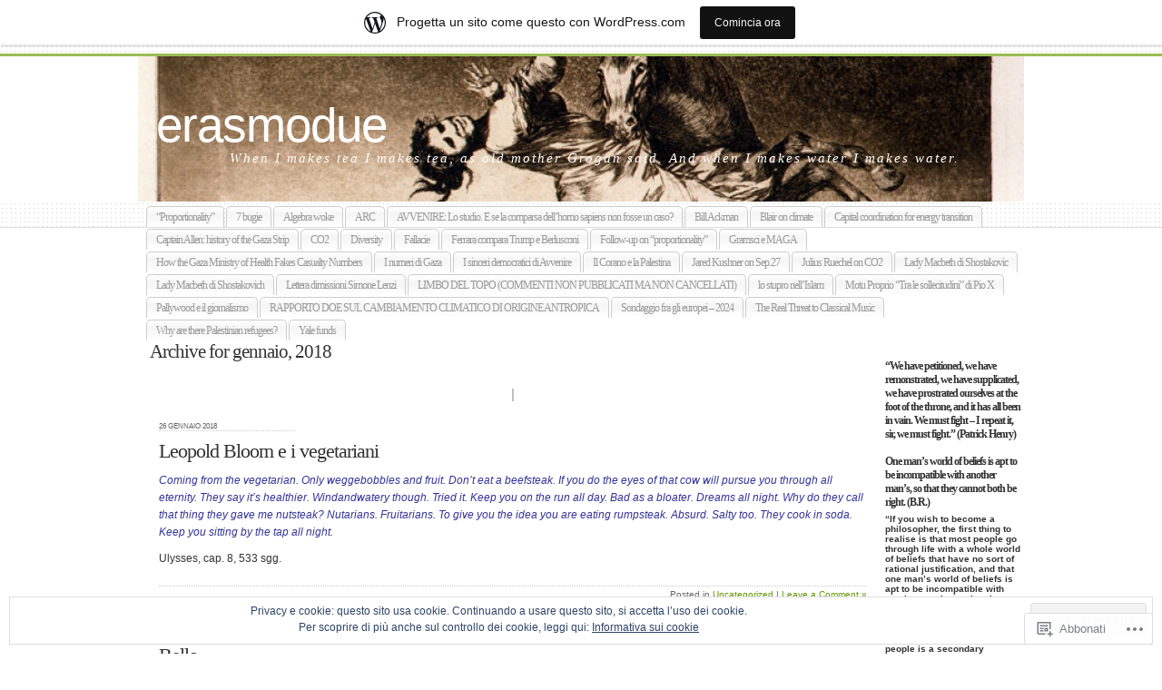

--- FILE ---
content_type: text/html; charset=UTF-8
request_url: https://erasmodue.wordpress.com/2018/01/
body_size: 28084
content:
<!DOCTYPE html PUBLIC "-//W3C//DTD XHTML 1.0 Transitional//EN" "http://www.w3.org/TR/xhtml1/DTD/xhtml1-transitional.dtd">
<html xmlns="http://www.w3.org/1999/xhtml" lang="it-IT">
	<head profile="http://gmpg.org/xfn/11">
		<meta http-equiv="Content-Type" content="text/html; charset=UTF-8" />
		<meta name="description" content="When I makes tea I makes tea, as old mother Grogan said. And when I makes water I makes water." />
		<title>gennaio | 2018 | erasmodue</title>
		<link rel="pingback" href="https://erasmodue.wordpress.com/xmlrpc.php" />
		<link rel="shortcut icon" href="https://s0.wp.com/wp-content/themes/pub/under-the-influence/images/favicon.ico?m=1276191855i" />
		<link rel="apple-touch-icon" href="https://s0.wp.com/wp-content/themes/pub/under-the-influence/images/iphone.png?m=1391152429i" />
		<!--[if IE 8]>
		<style type="text/css">
			.entry img.size-full,
			.entry img.size-large,
			.entry img.size-medium {
				width: auto;
			}
		</style>
		<![endif]-->
		<!--[if lte IE 7]>
		<style type="text/css">
			/* these had been applied using CSS hacks in the main stylesheet. I moved them
			to this conditional comment - kjacobson */
			.alignleft img, .alignright img {
				min-width: 150px;
			}
			.gallery-item {
				min-width: 150px;
			}
		</style>
		<![endif]-->
		<!--[if lte IE 6]>
		<style type="text/css">
			/* box-model fix. side bar is floated right and this was falling below it, not beside it, in IE6 */
			.singlepage .page {
				width: 768px;
			}
			/* IE6 can't handle the transparency in these PNGs (and filter: wasn't effective), so load GIFs instead and suffer
			slight jaggies */
			.corner_tr { right: -7px; }
			.corner_tl, .corner_tr {
				background-image: url(https://s0.wp.com/wp-content/themes/pub/under-the-influence/images/kreis_voll.gif);
			}
			.corner_br { right: -1px; }
			.corner_br, .corner_bl {
				background-image: url(https://s0.wp.com/wp-content/themes/pub/under-the-influence/images/kreis.gif);
				bottom: -2px;
			}
			/* trigger hasLayout on decorative lines */
			#footer .line {
				height: 1%;
			}
		</style>
		<![endif]-->
				<meta name='robots' content='max-image-preview:large' />
<link rel='dns-prefetch' href='//s0.wp.com' />
<link rel='dns-prefetch' href='//af.pubmine.com' />
<link rel="alternate" type="application/rss+xml" title="erasmodue &raquo; Feed" href="https://erasmodue.wordpress.com/feed/" />
<link rel="alternate" type="application/rss+xml" title="erasmodue &raquo; Feed dei commenti" href="https://erasmodue.wordpress.com/comments/feed/" />
	<script type="text/javascript">
		/* <![CDATA[ */
		function addLoadEvent(func) {
			var oldonload = window.onload;
			if (typeof window.onload != 'function') {
				window.onload = func;
			} else {
				window.onload = function () {
					oldonload();
					func();
				}
			}
		}
		/* ]]> */
	</script>
	<link crossorigin='anonymous' rel='stylesheet' id='all-css-0-1' href='/_static/??/wp-content/mu-plugins/widgets/eu-cookie-law/templates/style.css,/wp-content/blog-plugins/marketing-bar/css/marketing-bar.css?m=1761640963j&cssminify=yes' type='text/css' media='all' />
<style id='wp-emoji-styles-inline-css'>

	img.wp-smiley, img.emoji {
		display: inline !important;
		border: none !important;
		box-shadow: none !important;
		height: 1em !important;
		width: 1em !important;
		margin: 0 0.07em !important;
		vertical-align: -0.1em !important;
		background: none !important;
		padding: 0 !important;
	}
/*# sourceURL=wp-emoji-styles-inline-css */
</style>
<link crossorigin='anonymous' rel='stylesheet' id='all-css-2-1' href='/wp-content/plugins/gutenberg-core/v22.2.0/build/styles/block-library/style.css?m=1764855221i&cssminify=yes' type='text/css' media='all' />
<style id='wp-block-library-inline-css'>
.has-text-align-justify {
	text-align:justify;
}
.has-text-align-justify{text-align:justify;}

/*# sourceURL=wp-block-library-inline-css */
</style><style id='wp-block-preformatted-inline-css'>
.wp-block-preformatted{box-sizing:border-box;white-space:pre-wrap}:where(.wp-block-preformatted.has-background){padding:1.25em 2.375em}
/*# sourceURL=/wp-content/plugins/gutenberg-core/v22.2.0/build/styles/block-library/preformatted/style.css */
</style>
<style id='global-styles-inline-css'>
:root{--wp--preset--aspect-ratio--square: 1;--wp--preset--aspect-ratio--4-3: 4/3;--wp--preset--aspect-ratio--3-4: 3/4;--wp--preset--aspect-ratio--3-2: 3/2;--wp--preset--aspect-ratio--2-3: 2/3;--wp--preset--aspect-ratio--16-9: 16/9;--wp--preset--aspect-ratio--9-16: 9/16;--wp--preset--color--black: #000000;--wp--preset--color--cyan-bluish-gray: #abb8c3;--wp--preset--color--white: #ffffff;--wp--preset--color--pale-pink: #f78da7;--wp--preset--color--vivid-red: #cf2e2e;--wp--preset--color--luminous-vivid-orange: #ff6900;--wp--preset--color--luminous-vivid-amber: #fcb900;--wp--preset--color--light-green-cyan: #7bdcb5;--wp--preset--color--vivid-green-cyan: #00d084;--wp--preset--color--pale-cyan-blue: #8ed1fc;--wp--preset--color--vivid-cyan-blue: #0693e3;--wp--preset--color--vivid-purple: #9b51e0;--wp--preset--gradient--vivid-cyan-blue-to-vivid-purple: linear-gradient(135deg,rgb(6,147,227) 0%,rgb(155,81,224) 100%);--wp--preset--gradient--light-green-cyan-to-vivid-green-cyan: linear-gradient(135deg,rgb(122,220,180) 0%,rgb(0,208,130) 100%);--wp--preset--gradient--luminous-vivid-amber-to-luminous-vivid-orange: linear-gradient(135deg,rgb(252,185,0) 0%,rgb(255,105,0) 100%);--wp--preset--gradient--luminous-vivid-orange-to-vivid-red: linear-gradient(135deg,rgb(255,105,0) 0%,rgb(207,46,46) 100%);--wp--preset--gradient--very-light-gray-to-cyan-bluish-gray: linear-gradient(135deg,rgb(238,238,238) 0%,rgb(169,184,195) 100%);--wp--preset--gradient--cool-to-warm-spectrum: linear-gradient(135deg,rgb(74,234,220) 0%,rgb(151,120,209) 20%,rgb(207,42,186) 40%,rgb(238,44,130) 60%,rgb(251,105,98) 80%,rgb(254,248,76) 100%);--wp--preset--gradient--blush-light-purple: linear-gradient(135deg,rgb(255,206,236) 0%,rgb(152,150,240) 100%);--wp--preset--gradient--blush-bordeaux: linear-gradient(135deg,rgb(254,205,165) 0%,rgb(254,45,45) 50%,rgb(107,0,62) 100%);--wp--preset--gradient--luminous-dusk: linear-gradient(135deg,rgb(255,203,112) 0%,rgb(199,81,192) 50%,rgb(65,88,208) 100%);--wp--preset--gradient--pale-ocean: linear-gradient(135deg,rgb(255,245,203) 0%,rgb(182,227,212) 50%,rgb(51,167,181) 100%);--wp--preset--gradient--electric-grass: linear-gradient(135deg,rgb(202,248,128) 0%,rgb(113,206,126) 100%);--wp--preset--gradient--midnight: linear-gradient(135deg,rgb(2,3,129) 0%,rgb(40,116,252) 100%);--wp--preset--font-size--small: 13px;--wp--preset--font-size--medium: 20px;--wp--preset--font-size--large: 36px;--wp--preset--font-size--x-large: 42px;--wp--preset--font-family--albert-sans: 'Albert Sans', sans-serif;--wp--preset--font-family--alegreya: Alegreya, serif;--wp--preset--font-family--arvo: Arvo, serif;--wp--preset--font-family--bodoni-moda: 'Bodoni Moda', serif;--wp--preset--font-family--bricolage-grotesque: 'Bricolage Grotesque', sans-serif;--wp--preset--font-family--cabin: Cabin, sans-serif;--wp--preset--font-family--chivo: Chivo, sans-serif;--wp--preset--font-family--commissioner: Commissioner, sans-serif;--wp--preset--font-family--cormorant: Cormorant, serif;--wp--preset--font-family--courier-prime: 'Courier Prime', monospace;--wp--preset--font-family--crimson-pro: 'Crimson Pro', serif;--wp--preset--font-family--dm-mono: 'DM Mono', monospace;--wp--preset--font-family--dm-sans: 'DM Sans', sans-serif;--wp--preset--font-family--dm-serif-display: 'DM Serif Display', serif;--wp--preset--font-family--domine: Domine, serif;--wp--preset--font-family--eb-garamond: 'EB Garamond', serif;--wp--preset--font-family--epilogue: Epilogue, sans-serif;--wp--preset--font-family--fahkwang: Fahkwang, sans-serif;--wp--preset--font-family--figtree: Figtree, sans-serif;--wp--preset--font-family--fira-sans: 'Fira Sans', sans-serif;--wp--preset--font-family--fjalla-one: 'Fjalla One', sans-serif;--wp--preset--font-family--fraunces: Fraunces, serif;--wp--preset--font-family--gabarito: Gabarito, system-ui;--wp--preset--font-family--ibm-plex-mono: 'IBM Plex Mono', monospace;--wp--preset--font-family--ibm-plex-sans: 'IBM Plex Sans', sans-serif;--wp--preset--font-family--ibarra-real-nova: 'Ibarra Real Nova', serif;--wp--preset--font-family--instrument-serif: 'Instrument Serif', serif;--wp--preset--font-family--inter: Inter, sans-serif;--wp--preset--font-family--josefin-sans: 'Josefin Sans', sans-serif;--wp--preset--font-family--jost: Jost, sans-serif;--wp--preset--font-family--libre-baskerville: 'Libre Baskerville', serif;--wp--preset--font-family--libre-franklin: 'Libre Franklin', sans-serif;--wp--preset--font-family--literata: Literata, serif;--wp--preset--font-family--lora: Lora, serif;--wp--preset--font-family--merriweather: Merriweather, serif;--wp--preset--font-family--montserrat: Montserrat, sans-serif;--wp--preset--font-family--newsreader: Newsreader, serif;--wp--preset--font-family--noto-sans-mono: 'Noto Sans Mono', sans-serif;--wp--preset--font-family--nunito: Nunito, sans-serif;--wp--preset--font-family--open-sans: 'Open Sans', sans-serif;--wp--preset--font-family--overpass: Overpass, sans-serif;--wp--preset--font-family--pt-serif: 'PT Serif', serif;--wp--preset--font-family--petrona: Petrona, serif;--wp--preset--font-family--piazzolla: Piazzolla, serif;--wp--preset--font-family--playfair-display: 'Playfair Display', serif;--wp--preset--font-family--plus-jakarta-sans: 'Plus Jakarta Sans', sans-serif;--wp--preset--font-family--poppins: Poppins, sans-serif;--wp--preset--font-family--raleway: Raleway, sans-serif;--wp--preset--font-family--roboto: Roboto, sans-serif;--wp--preset--font-family--roboto-slab: 'Roboto Slab', serif;--wp--preset--font-family--rubik: Rubik, sans-serif;--wp--preset--font-family--rufina: Rufina, serif;--wp--preset--font-family--sora: Sora, sans-serif;--wp--preset--font-family--source-sans-3: 'Source Sans 3', sans-serif;--wp--preset--font-family--source-serif-4: 'Source Serif 4', serif;--wp--preset--font-family--space-mono: 'Space Mono', monospace;--wp--preset--font-family--syne: Syne, sans-serif;--wp--preset--font-family--texturina: Texturina, serif;--wp--preset--font-family--urbanist: Urbanist, sans-serif;--wp--preset--font-family--work-sans: 'Work Sans', sans-serif;--wp--preset--spacing--20: 0.44rem;--wp--preset--spacing--30: 0.67rem;--wp--preset--spacing--40: 1rem;--wp--preset--spacing--50: 1.5rem;--wp--preset--spacing--60: 2.25rem;--wp--preset--spacing--70: 3.38rem;--wp--preset--spacing--80: 5.06rem;--wp--preset--shadow--natural: 6px 6px 9px rgba(0, 0, 0, 0.2);--wp--preset--shadow--deep: 12px 12px 50px rgba(0, 0, 0, 0.4);--wp--preset--shadow--sharp: 6px 6px 0px rgba(0, 0, 0, 0.2);--wp--preset--shadow--outlined: 6px 6px 0px -3px rgb(255, 255, 255), 6px 6px rgb(0, 0, 0);--wp--preset--shadow--crisp: 6px 6px 0px rgb(0, 0, 0);}:where(.is-layout-flex){gap: 0.5em;}:where(.is-layout-grid){gap: 0.5em;}body .is-layout-flex{display: flex;}.is-layout-flex{flex-wrap: wrap;align-items: center;}.is-layout-flex > :is(*, div){margin: 0;}body .is-layout-grid{display: grid;}.is-layout-grid > :is(*, div){margin: 0;}:where(.wp-block-columns.is-layout-flex){gap: 2em;}:where(.wp-block-columns.is-layout-grid){gap: 2em;}:where(.wp-block-post-template.is-layout-flex){gap: 1.25em;}:where(.wp-block-post-template.is-layout-grid){gap: 1.25em;}.has-black-color{color: var(--wp--preset--color--black) !important;}.has-cyan-bluish-gray-color{color: var(--wp--preset--color--cyan-bluish-gray) !important;}.has-white-color{color: var(--wp--preset--color--white) !important;}.has-pale-pink-color{color: var(--wp--preset--color--pale-pink) !important;}.has-vivid-red-color{color: var(--wp--preset--color--vivid-red) !important;}.has-luminous-vivid-orange-color{color: var(--wp--preset--color--luminous-vivid-orange) !important;}.has-luminous-vivid-amber-color{color: var(--wp--preset--color--luminous-vivid-amber) !important;}.has-light-green-cyan-color{color: var(--wp--preset--color--light-green-cyan) !important;}.has-vivid-green-cyan-color{color: var(--wp--preset--color--vivid-green-cyan) !important;}.has-pale-cyan-blue-color{color: var(--wp--preset--color--pale-cyan-blue) !important;}.has-vivid-cyan-blue-color{color: var(--wp--preset--color--vivid-cyan-blue) !important;}.has-vivid-purple-color{color: var(--wp--preset--color--vivid-purple) !important;}.has-black-background-color{background-color: var(--wp--preset--color--black) !important;}.has-cyan-bluish-gray-background-color{background-color: var(--wp--preset--color--cyan-bluish-gray) !important;}.has-white-background-color{background-color: var(--wp--preset--color--white) !important;}.has-pale-pink-background-color{background-color: var(--wp--preset--color--pale-pink) !important;}.has-vivid-red-background-color{background-color: var(--wp--preset--color--vivid-red) !important;}.has-luminous-vivid-orange-background-color{background-color: var(--wp--preset--color--luminous-vivid-orange) !important;}.has-luminous-vivid-amber-background-color{background-color: var(--wp--preset--color--luminous-vivid-amber) !important;}.has-light-green-cyan-background-color{background-color: var(--wp--preset--color--light-green-cyan) !important;}.has-vivid-green-cyan-background-color{background-color: var(--wp--preset--color--vivid-green-cyan) !important;}.has-pale-cyan-blue-background-color{background-color: var(--wp--preset--color--pale-cyan-blue) !important;}.has-vivid-cyan-blue-background-color{background-color: var(--wp--preset--color--vivid-cyan-blue) !important;}.has-vivid-purple-background-color{background-color: var(--wp--preset--color--vivid-purple) !important;}.has-black-border-color{border-color: var(--wp--preset--color--black) !important;}.has-cyan-bluish-gray-border-color{border-color: var(--wp--preset--color--cyan-bluish-gray) !important;}.has-white-border-color{border-color: var(--wp--preset--color--white) !important;}.has-pale-pink-border-color{border-color: var(--wp--preset--color--pale-pink) !important;}.has-vivid-red-border-color{border-color: var(--wp--preset--color--vivid-red) !important;}.has-luminous-vivid-orange-border-color{border-color: var(--wp--preset--color--luminous-vivid-orange) !important;}.has-luminous-vivid-amber-border-color{border-color: var(--wp--preset--color--luminous-vivid-amber) !important;}.has-light-green-cyan-border-color{border-color: var(--wp--preset--color--light-green-cyan) !important;}.has-vivid-green-cyan-border-color{border-color: var(--wp--preset--color--vivid-green-cyan) !important;}.has-pale-cyan-blue-border-color{border-color: var(--wp--preset--color--pale-cyan-blue) !important;}.has-vivid-cyan-blue-border-color{border-color: var(--wp--preset--color--vivid-cyan-blue) !important;}.has-vivid-purple-border-color{border-color: var(--wp--preset--color--vivid-purple) !important;}.has-vivid-cyan-blue-to-vivid-purple-gradient-background{background: var(--wp--preset--gradient--vivid-cyan-blue-to-vivid-purple) !important;}.has-light-green-cyan-to-vivid-green-cyan-gradient-background{background: var(--wp--preset--gradient--light-green-cyan-to-vivid-green-cyan) !important;}.has-luminous-vivid-amber-to-luminous-vivid-orange-gradient-background{background: var(--wp--preset--gradient--luminous-vivid-amber-to-luminous-vivid-orange) !important;}.has-luminous-vivid-orange-to-vivid-red-gradient-background{background: var(--wp--preset--gradient--luminous-vivid-orange-to-vivid-red) !important;}.has-very-light-gray-to-cyan-bluish-gray-gradient-background{background: var(--wp--preset--gradient--very-light-gray-to-cyan-bluish-gray) !important;}.has-cool-to-warm-spectrum-gradient-background{background: var(--wp--preset--gradient--cool-to-warm-spectrum) !important;}.has-blush-light-purple-gradient-background{background: var(--wp--preset--gradient--blush-light-purple) !important;}.has-blush-bordeaux-gradient-background{background: var(--wp--preset--gradient--blush-bordeaux) !important;}.has-luminous-dusk-gradient-background{background: var(--wp--preset--gradient--luminous-dusk) !important;}.has-pale-ocean-gradient-background{background: var(--wp--preset--gradient--pale-ocean) !important;}.has-electric-grass-gradient-background{background: var(--wp--preset--gradient--electric-grass) !important;}.has-midnight-gradient-background{background: var(--wp--preset--gradient--midnight) !important;}.has-small-font-size{font-size: var(--wp--preset--font-size--small) !important;}.has-medium-font-size{font-size: var(--wp--preset--font-size--medium) !important;}.has-large-font-size{font-size: var(--wp--preset--font-size--large) !important;}.has-x-large-font-size{font-size: var(--wp--preset--font-size--x-large) !important;}.has-albert-sans-font-family{font-family: var(--wp--preset--font-family--albert-sans) !important;}.has-alegreya-font-family{font-family: var(--wp--preset--font-family--alegreya) !important;}.has-arvo-font-family{font-family: var(--wp--preset--font-family--arvo) !important;}.has-bodoni-moda-font-family{font-family: var(--wp--preset--font-family--bodoni-moda) !important;}.has-bricolage-grotesque-font-family{font-family: var(--wp--preset--font-family--bricolage-grotesque) !important;}.has-cabin-font-family{font-family: var(--wp--preset--font-family--cabin) !important;}.has-chivo-font-family{font-family: var(--wp--preset--font-family--chivo) !important;}.has-commissioner-font-family{font-family: var(--wp--preset--font-family--commissioner) !important;}.has-cormorant-font-family{font-family: var(--wp--preset--font-family--cormorant) !important;}.has-courier-prime-font-family{font-family: var(--wp--preset--font-family--courier-prime) !important;}.has-crimson-pro-font-family{font-family: var(--wp--preset--font-family--crimson-pro) !important;}.has-dm-mono-font-family{font-family: var(--wp--preset--font-family--dm-mono) !important;}.has-dm-sans-font-family{font-family: var(--wp--preset--font-family--dm-sans) !important;}.has-dm-serif-display-font-family{font-family: var(--wp--preset--font-family--dm-serif-display) !important;}.has-domine-font-family{font-family: var(--wp--preset--font-family--domine) !important;}.has-eb-garamond-font-family{font-family: var(--wp--preset--font-family--eb-garamond) !important;}.has-epilogue-font-family{font-family: var(--wp--preset--font-family--epilogue) !important;}.has-fahkwang-font-family{font-family: var(--wp--preset--font-family--fahkwang) !important;}.has-figtree-font-family{font-family: var(--wp--preset--font-family--figtree) !important;}.has-fira-sans-font-family{font-family: var(--wp--preset--font-family--fira-sans) !important;}.has-fjalla-one-font-family{font-family: var(--wp--preset--font-family--fjalla-one) !important;}.has-fraunces-font-family{font-family: var(--wp--preset--font-family--fraunces) !important;}.has-gabarito-font-family{font-family: var(--wp--preset--font-family--gabarito) !important;}.has-ibm-plex-mono-font-family{font-family: var(--wp--preset--font-family--ibm-plex-mono) !important;}.has-ibm-plex-sans-font-family{font-family: var(--wp--preset--font-family--ibm-plex-sans) !important;}.has-ibarra-real-nova-font-family{font-family: var(--wp--preset--font-family--ibarra-real-nova) !important;}.has-instrument-serif-font-family{font-family: var(--wp--preset--font-family--instrument-serif) !important;}.has-inter-font-family{font-family: var(--wp--preset--font-family--inter) !important;}.has-josefin-sans-font-family{font-family: var(--wp--preset--font-family--josefin-sans) !important;}.has-jost-font-family{font-family: var(--wp--preset--font-family--jost) !important;}.has-libre-baskerville-font-family{font-family: var(--wp--preset--font-family--libre-baskerville) !important;}.has-libre-franklin-font-family{font-family: var(--wp--preset--font-family--libre-franklin) !important;}.has-literata-font-family{font-family: var(--wp--preset--font-family--literata) !important;}.has-lora-font-family{font-family: var(--wp--preset--font-family--lora) !important;}.has-merriweather-font-family{font-family: var(--wp--preset--font-family--merriweather) !important;}.has-montserrat-font-family{font-family: var(--wp--preset--font-family--montserrat) !important;}.has-newsreader-font-family{font-family: var(--wp--preset--font-family--newsreader) !important;}.has-noto-sans-mono-font-family{font-family: var(--wp--preset--font-family--noto-sans-mono) !important;}.has-nunito-font-family{font-family: var(--wp--preset--font-family--nunito) !important;}.has-open-sans-font-family{font-family: var(--wp--preset--font-family--open-sans) !important;}.has-overpass-font-family{font-family: var(--wp--preset--font-family--overpass) !important;}.has-pt-serif-font-family{font-family: var(--wp--preset--font-family--pt-serif) !important;}.has-petrona-font-family{font-family: var(--wp--preset--font-family--petrona) !important;}.has-piazzolla-font-family{font-family: var(--wp--preset--font-family--piazzolla) !important;}.has-playfair-display-font-family{font-family: var(--wp--preset--font-family--playfair-display) !important;}.has-plus-jakarta-sans-font-family{font-family: var(--wp--preset--font-family--plus-jakarta-sans) !important;}.has-poppins-font-family{font-family: var(--wp--preset--font-family--poppins) !important;}.has-raleway-font-family{font-family: var(--wp--preset--font-family--raleway) !important;}.has-roboto-font-family{font-family: var(--wp--preset--font-family--roboto) !important;}.has-roboto-slab-font-family{font-family: var(--wp--preset--font-family--roboto-slab) !important;}.has-rubik-font-family{font-family: var(--wp--preset--font-family--rubik) !important;}.has-rufina-font-family{font-family: var(--wp--preset--font-family--rufina) !important;}.has-sora-font-family{font-family: var(--wp--preset--font-family--sora) !important;}.has-source-sans-3-font-family{font-family: var(--wp--preset--font-family--source-sans-3) !important;}.has-source-serif-4-font-family{font-family: var(--wp--preset--font-family--source-serif-4) !important;}.has-space-mono-font-family{font-family: var(--wp--preset--font-family--space-mono) !important;}.has-syne-font-family{font-family: var(--wp--preset--font-family--syne) !important;}.has-texturina-font-family{font-family: var(--wp--preset--font-family--texturina) !important;}.has-urbanist-font-family{font-family: var(--wp--preset--font-family--urbanist) !important;}.has-work-sans-font-family{font-family: var(--wp--preset--font-family--work-sans) !important;}
/*# sourceURL=global-styles-inline-css */
</style>

<style id='classic-theme-styles-inline-css'>
/*! This file is auto-generated */
.wp-block-button__link{color:#fff;background-color:#32373c;border-radius:9999px;box-shadow:none;text-decoration:none;padding:calc(.667em + 2px) calc(1.333em + 2px);font-size:1.125em}.wp-block-file__button{background:#32373c;color:#fff;text-decoration:none}
/*# sourceURL=/wp-includes/css/classic-themes.min.css */
</style>
<link crossorigin='anonymous' rel='stylesheet' id='all-css-4-1' href='/_static/??-eJyFkN1OA0EIhV9Ilmy70fai6bPsztIRnb8MTLe+vaxGqzFZbwiQ83EAXAq4nJSSYgnNcxJ0eQrZvQruuv7Q9SAcSyCodO0GnFn0WwGib4E6J/KAPwbFBvdZlawfy6irItLMIwWKJtvCFp49qeHylYPSbRspZgPTVCqJgMXILYI+m5f84T7bWNqELc1UVx1wuoRGyRH+e1Yle4C31H+seC+3IE8Z7G2jck6/CriEkeuKnuOpfxr6x+N+Pxxe3gG1G5mf&cssminify=yes' type='text/css' media='all' />
<style id='jetpack-global-styles-frontend-style-inline-css'>
:root { --font-headings: unset; --font-base: unset; --font-headings-default: -apple-system,BlinkMacSystemFont,"Segoe UI",Roboto,Oxygen-Sans,Ubuntu,Cantarell,"Helvetica Neue",sans-serif; --font-base-default: -apple-system,BlinkMacSystemFont,"Segoe UI",Roboto,Oxygen-Sans,Ubuntu,Cantarell,"Helvetica Neue",sans-serif;}
/*# sourceURL=jetpack-global-styles-frontend-style-inline-css */
</style>
<link crossorigin='anonymous' rel='stylesheet' id='all-css-6-1' href='/_static/??/wp-content/themes/h4/global.css,/wp-content/mu-plugins/widgets/css/widget-grid-and-list.css?m=1459448823j&cssminify=yes' type='text/css' media='all' />
<script type="text/javascript" id="wpcom-actionbar-placeholder-js-extra">
/* <![CDATA[ */
var actionbardata = {"siteID":"33458875","postID":"0","siteURL":"https://erasmodue.wordpress.com","xhrURL":"https://erasmodue.wordpress.com/wp-admin/admin-ajax.php","nonce":"6dfe660a43","isLoggedIn":"","statusMessage":"","subsEmailDefault":"instantly","proxyScriptUrl":"https://s0.wp.com/wp-content/js/wpcom-proxy-request.js?m=1513050504i&amp;ver=20211021","i18n":{"followedText":"I nuovi articoli del sito saranno visibili sul tuo \u003Ca href=\"https://wordpress.com/reader\"\u003EReader\u003C/a\u003E","foldBar":"Riduci la barra","unfoldBar":"Espandi la barra","shortLinkCopied":"Shortlink copiato negli appunti."}};
//# sourceURL=wpcom-actionbar-placeholder-js-extra
/* ]]> */
</script>
<script type="text/javascript" id="jetpack-mu-wpcom-settings-js-before">
/* <![CDATA[ */
var JETPACK_MU_WPCOM_SETTINGS = {"assetsUrl":"https://s0.wp.com/wp-content/mu-plugins/jetpack-mu-wpcom-plugin/sun/jetpack_vendor/automattic/jetpack-mu-wpcom/src/build/"};
//# sourceURL=jetpack-mu-wpcom-settings-js-before
/* ]]> */
</script>
<script crossorigin='anonymous' type='text/javascript'  src='/_static/??-eJyFjtsSwiAMRH/ISK3j7cHxWwpEpAMBuRT791Kro6MPPm0mu2cTVjwIRwkpsT6yYBL44G7jso8LVj1NwmSJcTL7a8YwPmVpNf0NgdUqdAk/w69r6YK2Ij5zlkligLqoTWeTkQROVTy4EjF8g9w4Bd5kpSmy4oLsZARhuhjnD4T1bGgnAXIESvqfCpvfBVoqTA9wHoHnSg4aS6VO9rjatc1m3Wz3h/4OtlhvPQ=='></script>
<script type="text/javascript" id="rlt-proxy-js-after">
/* <![CDATA[ */
	rltInitialize( {"token":null,"iframeOrigins":["https:\/\/widgets.wp.com"]} );
//# sourceURL=rlt-proxy-js-after
/* ]]> */
</script>
<link rel="EditURI" type="application/rsd+xml" title="RSD" href="https://erasmodue.wordpress.com/xmlrpc.php?rsd" />
<meta name="generator" content="WordPress.com" />

<!-- Jetpack Open Graph Tags -->
<meta property="og:type" content="website" />
<meta property="og:title" content="gennaio 2018 &#8211; erasmodue" />
<meta property="og:site_name" content="erasmodue" />
<meta property="og:image" content="https://secure.gravatar.com/blavatar/2ea8b0d64299945c4e8f92a738579d4145100263c3e172959dc63acf1445ed21?s=200&#038;ts=1768626800" />
<meta property="og:image:width" content="200" />
<meta property="og:image:height" content="200" />
<meta property="og:image:alt" content="" />
<meta property="og:locale" content="it_IT" />
<meta property="fb:app_id" content="249643311490" />

<!-- End Jetpack Open Graph Tags -->
<link rel="shortcut icon" type="image/x-icon" href="https://secure.gravatar.com/blavatar/2ea8b0d64299945c4e8f92a738579d4145100263c3e172959dc63acf1445ed21?s=32" sizes="16x16" />
<link rel="icon" type="image/x-icon" href="https://secure.gravatar.com/blavatar/2ea8b0d64299945c4e8f92a738579d4145100263c3e172959dc63acf1445ed21?s=32" sizes="16x16" />
<link rel="apple-touch-icon" href="https://secure.gravatar.com/blavatar/2ea8b0d64299945c4e8f92a738579d4145100263c3e172959dc63acf1445ed21?s=114" />
<link rel='openid.server' href='https://erasmodue.wordpress.com/?openidserver=1' />
<link rel='openid.delegate' href='https://erasmodue.wordpress.com/' />
<link rel="search" type="application/opensearchdescription+xml" href="https://erasmodue.wordpress.com/osd.xml" title="erasmodue" />
<link rel="search" type="application/opensearchdescription+xml" href="https://s1.wp.com/opensearch.xml" title="WordPress.com" />
		<style id="wpcom-hotfix-masterbar-style">
			@media screen and (min-width: 783px) {
				#wpadminbar .quicklinks li#wp-admin-bar-my-account.with-avatar > a img {
					margin-top: 5px;
				}
			}
		</style>
		<style type="text/css">.recentcomments a{display:inline !important;padding:0 !important;margin:0 !important;}</style>		<style type="text/css">
			.recentcomments a {
				display: inline !important;
				padding: 0 !important;
				margin: 0 !important;
			}

			table.recentcommentsavatartop img.avatar, table.recentcommentsavatarend img.avatar {
				border: 0px;
				margin: 0;
			}

			table.recentcommentsavatartop a, table.recentcommentsavatarend a {
				border: 0px !important;
				background-color: transparent !important;
			}

			td.recentcommentsavatarend, td.recentcommentsavatartop {
				padding: 0px 0px 1px 0px;
				margin: 0px;
			}

			td.recentcommentstextend {
				border: none !important;
				padding: 0px 0px 2px 10px;
			}

			.rtl td.recentcommentstextend {
				padding: 0px 10px 2px 0px;
			}

			td.recentcommentstexttop {
				border: none;
				padding: 0px 0px 0px 10px;
			}

			.rtl td.recentcommentstexttop {
				padding: 0px 10px 0px 0px;
			}
		</style>
		<style type="text/css">
		#header {
		background: url(https://erasmodue.wordpress.com/wp-content/uploads/2012/03/cropped-goya_-el-caballo-raptor1.jpg) no-repeat center;
		width: 980px;
		height: 140px;
	}
			#header {
		height: 105px;
	}
	#header h1,#header h1 a,#header h1 a:visited {
		color: #ffffff;
	}
	#header h1 a:hover {
		border-bottom: 2px dotted #ffffff;
	}
	#header .description {
		color: #ffffff;
	}
		</style><script type="text/javascript">
/* <![CDATA[ */
var wa_client = {}; wa_client.cmd = []; wa_client.config = { 'blog_id': 33458875, 'blog_language': 'it', 'is_wordads': false, 'hosting_type': 0, 'afp_account_id': null, 'afp_host_id': 5038568878849053, 'theme': 'pub/under-the-influence', '_': { 'title': 'Pubblicità', 'privacy_settings': 'Impostazioni sulla privacy' }, 'formats': [ 'belowpost', 'bottom_sticky', 'sidebar_sticky_right', 'sidebar', 'gutenberg_rectangle', 'gutenberg_leaderboard', 'gutenberg_mobile_leaderboard', 'gutenberg_skyscraper' ] };
/* ]]> */
</script>
		<script type="text/javascript">

			window.doNotSellCallback = function() {

				var linkElements = [
					'a[href="https://wordpress.com/?ref=footer_blog"]',
					'a[href="https://wordpress.com/?ref=footer_website"]',
					'a[href="https://wordpress.com/?ref=vertical_footer"]',
					'a[href^="https://wordpress.com/?ref=footer_segment_"]',
				].join(',');

				var dnsLink = document.createElement( 'a' );
				dnsLink.href = 'https://wordpress.com/it/advertising-program-optout/';
				dnsLink.classList.add( 'do-not-sell-link' );
				dnsLink.rel = 'nofollow';
				dnsLink.style.marginLeft = '0.5em';
				dnsLink.textContent = 'Non vendere o condividere le mie informazioni personali';

				var creditLinks = document.querySelectorAll( linkElements );

				if ( 0 === creditLinks.length ) {
					return false;
				}

				Array.prototype.forEach.call( creditLinks, function( el ) {
					el.insertAdjacentElement( 'afterend', dnsLink );
				});

				return true;
			};

		</script>
		<script type="text/javascript">
	window.google_analytics_uacct = "UA-52447-2";
</script>

<script type="text/javascript">
	var _gaq = _gaq || [];
	_gaq.push(['_setAccount', 'UA-52447-2']);
	_gaq.push(['_gat._anonymizeIp']);
	_gaq.push(['_setDomainName', 'wordpress.com']);
	_gaq.push(['_initData']);
	_gaq.push(['_trackPageview']);

	(function() {
		var ga = document.createElement('script'); ga.type = 'text/javascript'; ga.async = true;
		ga.src = ('https:' == document.location.protocol ? 'https://ssl' : 'http://www') + '.google-analytics.com/ga.js';
		(document.getElementsByTagName('head')[0] || document.getElementsByTagName('body')[0]).appendChild(ga);
	})();
</script>
			<link rel="stylesheet" href="https://erasmodue.wordpress.com/?css=css" type="text/css" media="screen"/>
	<link crossorigin='anonymous' rel='stylesheet' id='all-css-0-3' href='/_static/??-eJyNjM0KgzAQBl9I/ag/lR6KjyK6LhJNNsHN4uuXQuvZ4wzD4EwlRcksGcHK5G11otg4p4n2H0NNMDohzD7SrtDTJT4qUi1wexDiYp4VNB3RlP3V/MX3N4T3o++aun892277AK5vOq4=&cssminify=yes' type='text/css' media='all' />
</head>
	<body class="archive date wp-theme-pubunder-the-influence customizer-styles-applied jetpack-reblog-enabled has-marketing-bar has-marketing-bar-theme-under-the-influence">
		<div class="ornament"></div>
		<div id="page">
			<div id="header">
								<h1>
					<a href="https://erasmodue.wordpress.com/">
						erasmodue					</a>
				</h1>
						<p class="description">
				When I makes tea I makes tea, as old mother Grogan said. And when I makes water I makes water.			</p>
					</div><!--#header-->

		<div id="navigation">
				<ul class="menu">
		<li class="page_item page-item-5649"><a href="https://erasmodue.wordpress.com/proportionality/">&#8220;Proportionality&#8221;</a></li>
<li class="page_item page-item-6795"><a href="https://erasmodue.wordpress.com/7-bugie/">7 bugie</a></li>
<li class="page_item page-item-5593"><a href="https://erasmodue.wordpress.com/algebra-woke/">Algebra woke</a></li>
<li class="page_item page-item-6376"><a href="https://erasmodue.wordpress.com/6376-2/">ARC</a></li>
<li class="page_item page-item-6644"><a href="https://erasmodue.wordpress.com/avvenire-lo-studio-e-se-la-comparsa-dellhomo-sapiens-non-fosse-un-caso/">AVVENIRE: Lo studio. E se la comparsa dell&#8217;homo sapiens non fosse un&nbsp;caso?</a></li>
<li class="page_item page-item-5335"><a href="https://erasmodue.wordpress.com/bill-ackman/">Bill Ackman</a></li>
<li class="page_item page-item-6737"><a href="https://erasmodue.wordpress.com/blair-on-climate/">Blair on climate</a></li>
<li class="page_item page-item-7089"><a href="https://erasmodue.wordpress.com/capital-coordination-for-energy-transition/">Capital coordination for energy&nbsp;transition</a></li>
<li class="page_item page-item-6331"><a href="https://erasmodue.wordpress.com/captain-allen-history-of-the-gaza-strip/">Captain Allen: history of the Gaza&nbsp;Strip</a></li>
<li class="page_item page-item-6489"><a href="https://erasmodue.wordpress.com/co2/">CO2</a></li>
<li class="page_item page-item-6837"><a href="https://erasmodue.wordpress.com/diversity/">Diversity</a></li>
<li class="page_item page-item-6541"><a href="https://erasmodue.wordpress.com/fallacie/">Fallacie</a></li>
<li class="page_item page-item-6394"><a href="https://erasmodue.wordpress.com/6394-2/">Ferrara compara Trump e&nbsp;Berlusconi</a></li>
<li class="page_item page-item-5653"><a href="https://erasmodue.wordpress.com/follow-up-on-proportionality/">Follow-up on &#8220;proportionality&#8221;</a></li>
<li class="page_item page-item-6714"><a href="https://erasmodue.wordpress.com/gramsci-e-maga/">Gramsci e MAGA</a></li>
<li class="page_item page-item-5546"><a href="https://erasmodue.wordpress.com/how-the-gaza-ministry-of-health-fakes-casualty-numbers/">How the Gaza Ministry of Health Fakes Casualty&nbsp;Numbers</a></li>
<li class="page_item page-item-6532"><a href="https://erasmodue.wordpress.com/i-numeri-di-gaza/">I numeri di&nbsp;Gaza</a></li>
<li class="page_item page-item-6578"><a href="https://erasmodue.wordpress.com/i-sinceri-democratici-di-avvenire/">I sinceri democratici di&nbsp;Avvenire</a></li>
<li class="page_item page-item-6966"><a href="https://erasmodue.wordpress.com/il-corano-e-la-palestina/">Il Corano e la&nbsp;Palestina</a></li>
<li class="page_item page-item-6241"><a href="https://erasmodue.wordpress.com/jared-kushner-on-sep-27/">Jared Kushner on&nbsp;Sep.27</a></li>
<li class="page_item page-item-6689"><a href="https://erasmodue.wordpress.com/julius-ruechel-on-co2/">Julius Ruechel on&nbsp;CO2</a></li>
<li class="page_item page-item-7244"><a href="https://erasmodue.wordpress.com/lady-macbeth-di-shostakovic/">Lady Macbeth di&nbsp;Shostakovic</a></li>
<li class="page_item page-item-7231"><a href="https://erasmodue.wordpress.com/lady-macbeth-di-shostakovich/">Lady Macbeth di&nbsp;Shostakovich</a></li>
<li class="page_item page-item-6300"><a href="https://erasmodue.wordpress.com/lettera-dimissioni-simone-lenzi/">Lettera dimissioni Simone&nbsp;Lenzi</a></li>
<li class="page_item page-item-6743"><a href="https://erasmodue.wordpress.com/limbo-del-topo-commenti-non-pubblicati-ma-non-cancellati/">LIMBO DEL TOPO (COMMENTI NON PUBBLICATI MA NON&nbsp;CANCELLATI)</a></li>
<li class="page_item page-item-5455"><a href="https://erasmodue.wordpress.com/5455-2/">lo stupro nell&#8217;Islam</a></li>
<li class="page_item page-item-6186"><a href="https://erasmodue.wordpress.com/motu-proprio-tra-le-sollecitudini-di-pio-x/">Motu Proprio &#8220;Tra le sollecitudini&#8221; di Pio&nbsp;X</a></li>
<li class="page_item page-item-7012"><a href="https://erasmodue.wordpress.com/pallywood-e-il-giornalismo/">Pallywood e il&nbsp;giornalismo</a></li>
<li class="page_item page-item-6969"><a href="https://erasmodue.wordpress.com/rapporto-doe-sul-cambiamento-climatico-di-origine-antropica/">RAPPORTO DOE SUL CAMBIAMENTO CLIMATICO DI ORIGINE&nbsp;ANTROPICA</a></li>
<li class="page_item page-item-6617"><a href="https://erasmodue.wordpress.com/sondaggio-fra-gli-europei-2024/">Sondaggio fra gli europei &#8211;&nbsp;2024</a></li>
<li class="page_item page-item-5363"><a href="https://erasmodue.wordpress.com/the-real-threat-to-classical-music/">The Real Threat to Classical&nbsp;Music</a></li>
<li class="page_item page-item-5667"><a href="https://erasmodue.wordpress.com/why-are-there-palestinian-refugees/">Why are there Palestinian&nbsp;refugees?</a></li>
<li class="page_item page-item-5770"><a href="https://erasmodue.wordpress.com/yale-funds/">Yale funds</a></li>
	</ul>
		</div>
<div id="content_container">
	<div id="sidebar">
	<ul>
		<li id="text-28" class="widget widget_text"><h2>“We have petitioned, we have remonstrated, we have supplicated, we have prostrated ourselves at the foot of the throne, and it has all been in vain. We must fight – I repeat it, sir, we must fight.” (Patrick Henry)</h2>			<div class="textwidget"></div>
		</li><li id="text-2" class="widget widget_text"><h2>One man’s world of beliefs is apt to be incompatible with another man’s, so that they cannot both be right. (B.R.)</h2>			<div class="textwidget"><p><strong>“If you wish to become a philosopher, the first thing to realise is that most people go through life with a whole world of beliefs that have no sort of rational justification, and that one man’s world of beliefs is apt to be incompatible with another man’s, so that they cannot both be right. People’s opinions are mainly designed to make them feel comfortable; truth, for most people is a secondary consideration.” (B.R.)</strong></p>
</div>
		</li><li id="text-7" class="widget widget_text"><h2>“Our movies may have looked like home movies, but then our home wasn’t like anybody else’s.” (Andy Warhol)</h2>			<div class="textwidget"><p><b>Go to Heaven for the climate, Hell for the company. (Mark Twain)</b></p>
</div>
		</li><li id="text-3" class="widget widget_text"><h2>Mio Dio, per chi stiamo suonando? Per le tre persone che sono qui. E per noi.(Carlos Kleiber, provando Der Freischutz) </h2>			<div class="textwidget"></div>
		</li><li id="text-38" class="widget widget_text"><h2>The question ‘why?’ pushes itself to the foreground, and the idea that there is a distinction between right and wrong very soon gets purchase &#8211; Roger Scruton</h2>			<div class="textwidget"></div>
		</li><li id="text-8" class="widget widget_text"><h2>“Supposing you got a crate of oranges that you opened, and you found all the top layer of oranges bad, you would not argue, ‘The underneath ones must be good, so as to redress the balance’; You would say, ‘Probably the whole lot is a bad consignment’.” (B.R.)</h2>			<div class="textwidget"></div>
		</li><li id="text-10" class="widget widget_text"><h2>&#8220;Ah! ah! monsieur l’abbé, vous faites le plaisant!&#8221; V.</h2>			<div class="textwidget"><p><strong>L&#8217;art de raisonner se réduit à une langue bien faite. (Condillac)</strong></p>
</div>
		</li><li id="text-4" class="widget widget_text"><h2>Si vous n’en convenez pas, il ne nous importe. Nous croirons toujours sans vous que deux et deux font quatre. (V.)</h2>			<div class="textwidget"></div>
		</li><li id="text-5" class="widget widget_text"><h2>&#8220;Under the prevailing cultural ethos, phoniness is the new integrity.&#8221; (Louis Bayard, the Washington Post)            </h2>			<div class="textwidget"></div>
		</li><li id="text-6" class="widget widget_text"><h2>&#8220;Is what you should think more important than what you think?&#8221; (Pat Condell)</h2>			<div class="textwidget"></div>
		</li><li id="text-31" class="widget widget_text"><h2>There was a time for each man when he was still adjusted to an environment that no longer existed. (Walter Lippmann)</h2>			<div class="textwidget"></div>
		</li><li id="text-9" class="widget widget_text"><h2>“En toda tribu no hay nada tan alarmante como las violaciones del código lingüístico”. (M.V. Montalban)&#8221;</h2>			<div class="textwidget"></div>
		</li><li id="text-11" class="widget widget_text"><h2>Vous n’êtes point, Monſieur, du nombre de ces penſeurs puſillanimes, qui croyent que la vérité ſoit capable de nuire : elle ne nuit qu’à ceux qui trompent les hommes, &#038; elle ſera toujours utile au reſte du genre humain. Tout a dû vous convaincre depuis long-tems, que tous les maux, dont notre eſpéce eſt affligée, ne viennent que de nos erreurs, de nos intérêts mal entendus, de nos préjugés, des idées fauſſes que nous attachons aux objets. (P.H.T. d&#8217;Holbach)</h2>			<div class="textwidget"></div>
		</li><li id="text-12" class="widget widget_text"><h2>“Mientras usted hace eso yo ya le he pegado media docena de naturales”. Manolete</h2>			<div class="textwidget"></div>
		</li><li id="text-13" class="widget widget_text"><h2>&#8220;Eh, mister! Your fly is open, mister!&#8221; (J.J.)</h2>			<div class="textwidget"></div>
		</li><li id="text-14" class="widget widget_text"><h2>&#8220;Il problema della decadenza è, in effetti, quello che mi ha occupato la mente con maggiore pervasività.&#8221; (F. W. Nietzsche) </h2>			<div class="textwidget"></div>
		</li><li id="text-18" class="widget widget_text"><h2>Immaginare milioni di italiani che passano ore e ore a twittare, o chini sul computer per dare la caccia a chi non la pensa come loro, è una visione da voltastomaco. (G.Pansa) It is the essence of mediocrity that it prefers the tangible advantage to the intangible gain in position. (H. Kissinger)</h2>			<div class="textwidget"></div>
		</li><li id="text-15" class="widget widget_text"><h2>“I wish to propose for the reader&#8217;s favourable consideration a doctrine which may, I fear, appear wildly paradoxical and subversive. The doctrine in question is this: that it is undesirable to believe a proposition when there is no ground whatever for supposing it true.” (B.R)</h2>			<div class="textwidget"></div>
		</li><li id="text-21" class="widget widget_text"><h2>&#8220;Lo que ocurre es que solemos vivir como si no supiéramos que todo y todos son una mierda&#8221; (M.V.Montalban)</h2>			<div class="textwidget"></div>
		</li><li id="text-16" class="widget widget_text"><h2>&#8220;Forse noi non abbiamo tenuto abbastanza conto di come la musica è percepita dall’ascoltatore&#8221; &#8211; Pierre Boulez                 </h2>			<div class="textwidget"></div>
		</li><li id="text-17" class="widget widget_text"><h2>«Mi deprime. Lei forse vedrà più film italiani di me, ma quelli che ho visto negli ultimi tre anni sembrano tutti uguali. Non fanno che parlare di: ragazzo che cresce, ragazza che cresce, coppia in crisi, genitori, vacanze per minorati mentali. Che cosa è successo? Me lo dica lei. Ho amato così tanto il cinema italiano degli anni ’60 e ’70 e alcuni film degli Anni ’80, e ora sento che è tutto finito. Una vera tragedia». (Q.Tarantino)</h2>			<div class="textwidget"></div>
		</li><li id="text-26" class="widget widget_text"><h2>“An artist can function at his best in a vital and healthy environment for the simple reason that the very act of creation is an affirmative gesture” (Aaron Copland, 1949)</h2>			<div class="textwidget"></div>
		</li><li id="text-27" class="widget widget_text"><h2>&#8220;How is it possible that Emil Sauer must play in the small Salle Érard, despite his glorious past, when a Brailowsky or Uninsky can pack the Salle Pleyel?&#8221; (Dinu Lipatti)</h2>			<div class="textwidget"></div>
		</li><li id="text-33" class="widget widget_text"><h2>The fact that German anti-semitism and anti-capitalism spring from the same root is of great importance for the understanding of what has happened there, but this is rarely grasped by foreign observers. (F. Hayek)</h2>			<div class="textwidget"></div>
		</li><li id="text-30" class="widget widget_text"><h2>“I am for a government rigorously frugal &#038; simple, applying all the possible savings of the public revenue to the discharge of the national debt; and not for a multiplication of officers &#038; salaries merely to make partisans, &#038; for increasing, by every device, the public debt, on the principle of its being a public blessing.” ―Thomas Jefferson</h2>			<div class="textwidget"></div>
		</li><li id="text-19" class="widget widget_text"><h2>&#8220;Era grande el calor, la sombra poca&#8221; (Luis Cernuda)</h2>			<div class="textwidget"></div>
		</li><li id="text-25" class="widget widget_text"><h2>« Aprende las reglas como un profesional para poder romperlas como un artista. » Pablo Picasso</h2>			<div class="textwidget"></div>
		</li><li id="text-22" class="widget widget_text"><h2>Duae pestes gravissimae, Aristotelis fermentum, et hebraicae linguae ignorantia christianos Cristo privarunt. (Serveto) </h2>			<div class="textwidget"></div>
		</li><li id="text-32" class="widget widget_text"><h2>By my rambling digressions, I perceive myself to be grown old. I used to write more methodically. But one does not dress for private company as for a public ball. Perhaps it is only negligence. (Benjamin Franklin)</h2>			<div class="textwidget"></div>
		</li><li id="text-23" class="widget widget_text"><h2>Tunc quaesivi ab ahis, an etiam Erasmus Roterodamus esset cum eis. Respondit mihi quidam Kauffmannus dicens : &#8221; Erasmus est homo pro se” (Epistolae obscurorum virorum, LIX)</h2>			<div class="textwidget"></div>
		</li><li id="text-34" class="widget widget_text"><h2>Europe was united, but only negatively, in its opposition to a power felt as foreign (which is the surest indication of the absence of legitimacy). (Henry Kissinger, parlando dell&#8217;Europa napoleonica)</h2>			<div class="textwidget"></div>
		</li><li id="text-35" class="widget widget_text"><h2>&#8220;Un libro feticcio, uno di quelli che il pirla milanese può esporre o regalare solo per il titolo, che poi i libri mica si leggono&#8221; (F.Facci)</h2>			<div class="textwidget"></div>
		</li><li id="text-40" class="widget widget_text"><h2>the measure of [his] belief was regulated by that of his wishes &#8211; Edward Gibbon</h2>			<div class="textwidget"></div>
		</li><li id="text-24" class="widget widget_text"><h2>The stout student (…)farted briefly. —I had it on my mind to say that. It did no one any harm, did it? (J.J.)</h2>			<div class="textwidget"></div>
		</li><li id="text-43" class="widget widget_text"><h2>Mon capitaine ajoutait que chaque balle qui partait d’un fusil avait son billet. (Diderot)</h2>			<div class="textwidget"></div>
		</li><li id="text-47" class="widget widget_text"><h2>“My dreams were therefore undisturbed by reality”. Mary Shelley</h2>			<div class="textwidget"></div>
		</li><li id="text-41" class="widget widget_text"><h2>Father Conmee thought of that tyrannous incontinence, needed however for man&#8217;s race on earth, and of the ways of God which were not our ways. (J.J.)</h2>			<div class="textwidget"></div>
		</li><li id="text-36" class="widget widget_text"><h2>That I am equal or superior to some of these, the effects of modesty or affectation cannot force me to dissemble. (Edward Gibbon)</h2>			<div class="textwidget"></div>
		</li><li id="text-42" class="widget widget_text"><h2>“There is no talent so ardently supported, nor generously rewarded, as the ability to convince parasites they are victims.” &#8211; Thomas Sowell</h2>			<div class="textwidget"></div>
		</li><li id="text-37" class="widget widget_text"><h2>&#8220;J&#8217;avais pris pour mon patron saint Thomas Didyme, qui voulait toujours mettre le doigt dessus.&#8221;(V.)</h2>			<div class="textwidget"></div>
		</li><li id="text-49" class="widget widget_text"><h2>‘The surest way to work up a crusade in favor of some good cause is to promise people they will have a chance of maltreating someone. To be able to destroy with good conscience — this is the height of psychological luxury, the most delicious of moral treats.’ &#8211; Aldous Huxley</h2>			<div class="textwidget"></div>
		</li><li id="text-39" class="widget widget_text"><h2>&#8220;I&#8217;ve got nothing against God, it&#8217;s his fan club I can&#8217;t stand&#8221; -Woody Allen-</h2>			<div class="textwidget"></div>
		</li><li id="text-44" class="widget widget_text"><h2>Cuando tu vas, yo ya fuí y vine dos veces</h2>			<div class="textwidget"></div>
		</li><li id="search-2" class="widget widget_search"><h2>So far as I can remember, there is not one word in the Gospels in praise of intelligence; and in this respect ministers of religion follow gospel authority more closely than in some others.“ — B.R.</h2><form class="searchform" method="get" action="https://erasmodue.wordpress.com/">
	<input onfocus="if(this.value==this.defaultValue) this.value='';" class="search" name="s"
		type="text" value="Cerca..." tabindex="1" />
</form><!--END #searchform--></li>
		<li id="recent-posts-2" class="widget widget_recent_entries">
		<h2>The fact that an opinion has been widely held is no evidence whatever that it is not utterly absurd. (B.R.)</h2>
		<ul>
											<li>
					<a href="https://erasmodue.wordpress.com/2026/01/11/7335/">[&#8230;]</a>
									</li>
											<li>
					<a href="https://erasmodue.wordpress.com/2026/01/06/paganesimo-climatico/">Paganesimo climatico</a>
									</li>
											<li>
					<a href="https://erasmodue.wordpress.com/2026/01/04/riscaldamento-o-idiozia-globale/">Riscaldamento globale?</a>
									</li>
											<li>
					<a href="https://erasmodue.wordpress.com/2025/12/31/7303/">Ecco</a>
									</li>
											<li>
					<a href="https://erasmodue.wordpress.com/2025/12/25/murales-a-milano/">Apparizioni a Milano</a>
									</li>
					</ul>

		</li><li id="archives-3" class="widget widget_archive"><h2>Archivi</h2>
			<ul>
					<li><a href='https://erasmodue.wordpress.com/2026/01/'>gennaio 2026</a></li>
	<li><a href='https://erasmodue.wordpress.com/2025/12/'>dicembre 2025</a></li>
	<li><a href='https://erasmodue.wordpress.com/2025/11/'>novembre 2025</a></li>
	<li><a href='https://erasmodue.wordpress.com/2025/10/'>ottobre 2025</a></li>
	<li><a href='https://erasmodue.wordpress.com/2025/09/'>settembre 2025</a></li>
	<li><a href='https://erasmodue.wordpress.com/2025/08/'>agosto 2025</a></li>
	<li><a href='https://erasmodue.wordpress.com/2025/07/'>luglio 2025</a></li>
	<li><a href='https://erasmodue.wordpress.com/2025/06/'>giugno 2025</a></li>
	<li><a href='https://erasmodue.wordpress.com/2025/05/'>Maggio 2025</a></li>
	<li><a href='https://erasmodue.wordpress.com/2025/04/'>aprile 2025</a></li>
	<li><a href='https://erasmodue.wordpress.com/2025/03/'>marzo 2025</a></li>
	<li><a href='https://erasmodue.wordpress.com/2025/02/'>febbraio 2025</a></li>
	<li><a href='https://erasmodue.wordpress.com/2025/01/'>gennaio 2025</a></li>
	<li><a href='https://erasmodue.wordpress.com/2024/12/'>dicembre 2024</a></li>
	<li><a href='https://erasmodue.wordpress.com/2024/11/'>novembre 2024</a></li>
	<li><a href='https://erasmodue.wordpress.com/2024/10/'>ottobre 2024</a></li>
	<li><a href='https://erasmodue.wordpress.com/2024/09/'>settembre 2024</a></li>
	<li><a href='https://erasmodue.wordpress.com/2024/08/'>agosto 2024</a></li>
	<li><a href='https://erasmodue.wordpress.com/2024/07/'>luglio 2024</a></li>
	<li><a href='https://erasmodue.wordpress.com/2024/06/'>giugno 2024</a></li>
	<li><a href='https://erasmodue.wordpress.com/2024/05/'>Maggio 2024</a></li>
	<li><a href='https://erasmodue.wordpress.com/2024/04/'>aprile 2024</a></li>
	<li><a href='https://erasmodue.wordpress.com/2024/03/'>marzo 2024</a></li>
	<li><a href='https://erasmodue.wordpress.com/2024/02/'>febbraio 2024</a></li>
	<li><a href='https://erasmodue.wordpress.com/2024/01/'>gennaio 2024</a></li>
	<li><a href='https://erasmodue.wordpress.com/2023/12/'>dicembre 2023</a></li>
	<li><a href='https://erasmodue.wordpress.com/2023/11/'>novembre 2023</a></li>
	<li><a href='https://erasmodue.wordpress.com/2023/10/'>ottobre 2023</a></li>
	<li><a href='https://erasmodue.wordpress.com/2023/09/'>settembre 2023</a></li>
	<li><a href='https://erasmodue.wordpress.com/2023/08/'>agosto 2023</a></li>
	<li><a href='https://erasmodue.wordpress.com/2023/07/'>luglio 2023</a></li>
	<li><a href='https://erasmodue.wordpress.com/2023/06/'>giugno 2023</a></li>
	<li><a href='https://erasmodue.wordpress.com/2023/05/'>Maggio 2023</a></li>
	<li><a href='https://erasmodue.wordpress.com/2023/04/'>aprile 2023</a></li>
	<li><a href='https://erasmodue.wordpress.com/2023/03/'>marzo 2023</a></li>
	<li><a href='https://erasmodue.wordpress.com/2023/02/'>febbraio 2023</a></li>
	<li><a href='https://erasmodue.wordpress.com/2023/01/'>gennaio 2023</a></li>
	<li><a href='https://erasmodue.wordpress.com/2022/12/'>dicembre 2022</a></li>
	<li><a href='https://erasmodue.wordpress.com/2022/11/'>novembre 2022</a></li>
	<li><a href='https://erasmodue.wordpress.com/2022/10/'>ottobre 2022</a></li>
	<li><a href='https://erasmodue.wordpress.com/2022/09/'>settembre 2022</a></li>
	<li><a href='https://erasmodue.wordpress.com/2022/08/'>agosto 2022</a></li>
	<li><a href='https://erasmodue.wordpress.com/2022/07/'>luglio 2022</a></li>
	<li><a href='https://erasmodue.wordpress.com/2022/06/'>giugno 2022</a></li>
	<li><a href='https://erasmodue.wordpress.com/2022/05/'>Maggio 2022</a></li>
	<li><a href='https://erasmodue.wordpress.com/2022/04/'>aprile 2022</a></li>
	<li><a href='https://erasmodue.wordpress.com/2022/03/'>marzo 2022</a></li>
	<li><a href='https://erasmodue.wordpress.com/2022/02/'>febbraio 2022</a></li>
	<li><a href='https://erasmodue.wordpress.com/2022/01/'>gennaio 2022</a></li>
	<li><a href='https://erasmodue.wordpress.com/2021/12/'>dicembre 2021</a></li>
	<li><a href='https://erasmodue.wordpress.com/2021/11/'>novembre 2021</a></li>
	<li><a href='https://erasmodue.wordpress.com/2021/10/'>ottobre 2021</a></li>
	<li><a href='https://erasmodue.wordpress.com/2021/09/'>settembre 2021</a></li>
	<li><a href='https://erasmodue.wordpress.com/2021/08/'>agosto 2021</a></li>
	<li><a href='https://erasmodue.wordpress.com/2021/07/'>luglio 2021</a></li>
	<li><a href='https://erasmodue.wordpress.com/2021/06/'>giugno 2021</a></li>
	<li><a href='https://erasmodue.wordpress.com/2021/05/'>Maggio 2021</a></li>
	<li><a href='https://erasmodue.wordpress.com/2021/04/'>aprile 2021</a></li>
	<li><a href='https://erasmodue.wordpress.com/2021/03/'>marzo 2021</a></li>
	<li><a href='https://erasmodue.wordpress.com/2021/02/'>febbraio 2021</a></li>
	<li><a href='https://erasmodue.wordpress.com/2021/01/'>gennaio 2021</a></li>
	<li><a href='https://erasmodue.wordpress.com/2020/12/'>dicembre 2020</a></li>
	<li><a href='https://erasmodue.wordpress.com/2020/11/'>novembre 2020</a></li>
	<li><a href='https://erasmodue.wordpress.com/2020/10/'>ottobre 2020</a></li>
	<li><a href='https://erasmodue.wordpress.com/2020/09/'>settembre 2020</a></li>
	<li><a href='https://erasmodue.wordpress.com/2020/08/'>agosto 2020</a></li>
	<li><a href='https://erasmodue.wordpress.com/2020/07/'>luglio 2020</a></li>
	<li><a href='https://erasmodue.wordpress.com/2020/06/'>giugno 2020</a></li>
	<li><a href='https://erasmodue.wordpress.com/2020/05/'>Maggio 2020</a></li>
	<li><a href='https://erasmodue.wordpress.com/2020/04/'>aprile 2020</a></li>
	<li><a href='https://erasmodue.wordpress.com/2020/03/'>marzo 2020</a></li>
	<li><a href='https://erasmodue.wordpress.com/2020/02/'>febbraio 2020</a></li>
	<li><a href='https://erasmodue.wordpress.com/2020/01/'>gennaio 2020</a></li>
	<li><a href='https://erasmodue.wordpress.com/2019/12/'>dicembre 2019</a></li>
	<li><a href='https://erasmodue.wordpress.com/2019/10/'>ottobre 2019</a></li>
	<li><a href='https://erasmodue.wordpress.com/2019/09/'>settembre 2019</a></li>
	<li><a href='https://erasmodue.wordpress.com/2019/08/'>agosto 2019</a></li>
	<li><a href='https://erasmodue.wordpress.com/2019/06/'>giugno 2019</a></li>
	<li><a href='https://erasmodue.wordpress.com/2019/05/'>Maggio 2019</a></li>
	<li><a href='https://erasmodue.wordpress.com/2019/04/'>aprile 2019</a></li>
	<li><a href='https://erasmodue.wordpress.com/2019/03/'>marzo 2019</a></li>
	<li><a href='https://erasmodue.wordpress.com/2019/02/'>febbraio 2019</a></li>
	<li><a href='https://erasmodue.wordpress.com/2019/01/'>gennaio 2019</a></li>
	<li><a href='https://erasmodue.wordpress.com/2018/12/'>dicembre 2018</a></li>
	<li><a href='https://erasmodue.wordpress.com/2018/11/'>novembre 2018</a></li>
	<li><a href='https://erasmodue.wordpress.com/2018/10/'>ottobre 2018</a></li>
	<li><a href='https://erasmodue.wordpress.com/2018/09/'>settembre 2018</a></li>
	<li><a href='https://erasmodue.wordpress.com/2018/08/'>agosto 2018</a></li>
	<li><a href='https://erasmodue.wordpress.com/2018/07/'>luglio 2018</a></li>
	<li><a href='https://erasmodue.wordpress.com/2018/06/'>giugno 2018</a></li>
	<li><a href='https://erasmodue.wordpress.com/2018/05/'>Maggio 2018</a></li>
	<li><a href='https://erasmodue.wordpress.com/2018/04/'>aprile 2018</a></li>
	<li><a href='https://erasmodue.wordpress.com/2018/03/'>marzo 2018</a></li>
	<li><a href='https://erasmodue.wordpress.com/2018/02/'>febbraio 2018</a></li>
	<li><a href='https://erasmodue.wordpress.com/2018/01/' aria-current="page">gennaio 2018</a></li>
	<li><a href='https://erasmodue.wordpress.com/2017/12/'>dicembre 2017</a></li>
	<li><a href='https://erasmodue.wordpress.com/2017/11/'>novembre 2017</a></li>
	<li><a href='https://erasmodue.wordpress.com/2017/10/'>ottobre 2017</a></li>
	<li><a href='https://erasmodue.wordpress.com/2017/09/'>settembre 2017</a></li>
	<li><a href='https://erasmodue.wordpress.com/2017/08/'>agosto 2017</a></li>
	<li><a href='https://erasmodue.wordpress.com/2017/07/'>luglio 2017</a></li>
	<li><a href='https://erasmodue.wordpress.com/2017/06/'>giugno 2017</a></li>
	<li><a href='https://erasmodue.wordpress.com/2017/05/'>Maggio 2017</a></li>
	<li><a href='https://erasmodue.wordpress.com/2017/04/'>aprile 2017</a></li>
	<li><a href='https://erasmodue.wordpress.com/2017/03/'>marzo 2017</a></li>
	<li><a href='https://erasmodue.wordpress.com/2017/02/'>febbraio 2017</a></li>
	<li><a href='https://erasmodue.wordpress.com/2017/01/'>gennaio 2017</a></li>
	<li><a href='https://erasmodue.wordpress.com/2016/12/'>dicembre 2016</a></li>
	<li><a href='https://erasmodue.wordpress.com/2016/11/'>novembre 2016</a></li>
	<li><a href='https://erasmodue.wordpress.com/2016/09/'>settembre 2016</a></li>
	<li><a href='https://erasmodue.wordpress.com/2016/08/'>agosto 2016</a></li>
	<li><a href='https://erasmodue.wordpress.com/2016/07/'>luglio 2016</a></li>
	<li><a href='https://erasmodue.wordpress.com/2016/04/'>aprile 2016</a></li>
	<li><a href='https://erasmodue.wordpress.com/2016/03/'>marzo 2016</a></li>
	<li><a href='https://erasmodue.wordpress.com/2016/02/'>febbraio 2016</a></li>
	<li><a href='https://erasmodue.wordpress.com/2016/01/'>gennaio 2016</a></li>
	<li><a href='https://erasmodue.wordpress.com/2015/12/'>dicembre 2015</a></li>
	<li><a href='https://erasmodue.wordpress.com/2015/11/'>novembre 2015</a></li>
	<li><a href='https://erasmodue.wordpress.com/2015/10/'>ottobre 2015</a></li>
	<li><a href='https://erasmodue.wordpress.com/2015/09/'>settembre 2015</a></li>
	<li><a href='https://erasmodue.wordpress.com/2015/08/'>agosto 2015</a></li>
	<li><a href='https://erasmodue.wordpress.com/2015/07/'>luglio 2015</a></li>
	<li><a href='https://erasmodue.wordpress.com/2015/06/'>giugno 2015</a></li>
	<li><a href='https://erasmodue.wordpress.com/2015/05/'>Maggio 2015</a></li>
	<li><a href='https://erasmodue.wordpress.com/2015/04/'>aprile 2015</a></li>
	<li><a href='https://erasmodue.wordpress.com/2015/03/'>marzo 2015</a></li>
	<li><a href='https://erasmodue.wordpress.com/2015/02/'>febbraio 2015</a></li>
	<li><a href='https://erasmodue.wordpress.com/2015/01/'>gennaio 2015</a></li>
	<li><a href='https://erasmodue.wordpress.com/2014/12/'>dicembre 2014</a></li>
	<li><a href='https://erasmodue.wordpress.com/2014/11/'>novembre 2014</a></li>
	<li><a href='https://erasmodue.wordpress.com/2014/10/'>ottobre 2014</a></li>
	<li><a href='https://erasmodue.wordpress.com/2014/09/'>settembre 2014</a></li>
	<li><a href='https://erasmodue.wordpress.com/2014/08/'>agosto 2014</a></li>
	<li><a href='https://erasmodue.wordpress.com/2014/07/'>luglio 2014</a></li>
	<li><a href='https://erasmodue.wordpress.com/2014/06/'>giugno 2014</a></li>
	<li><a href='https://erasmodue.wordpress.com/2014/05/'>Maggio 2014</a></li>
	<li><a href='https://erasmodue.wordpress.com/2014/04/'>aprile 2014</a></li>
	<li><a href='https://erasmodue.wordpress.com/2014/03/'>marzo 2014</a></li>
	<li><a href='https://erasmodue.wordpress.com/2014/01/'>gennaio 2014</a></li>
	<li><a href='https://erasmodue.wordpress.com/2013/12/'>dicembre 2013</a></li>
	<li><a href='https://erasmodue.wordpress.com/2013/11/'>novembre 2013</a></li>
	<li><a href='https://erasmodue.wordpress.com/2013/10/'>ottobre 2013</a></li>
	<li><a href='https://erasmodue.wordpress.com/2013/09/'>settembre 2013</a></li>
	<li><a href='https://erasmodue.wordpress.com/2013/07/'>luglio 2013</a></li>
	<li><a href='https://erasmodue.wordpress.com/2013/06/'>giugno 2013</a></li>
	<li><a href='https://erasmodue.wordpress.com/2013/05/'>Maggio 2013</a></li>
	<li><a href='https://erasmodue.wordpress.com/2013/04/'>aprile 2013</a></li>
	<li><a href='https://erasmodue.wordpress.com/2013/03/'>marzo 2013</a></li>
	<li><a href='https://erasmodue.wordpress.com/2013/01/'>gennaio 2013</a></li>
	<li><a href='https://erasmodue.wordpress.com/2012/12/'>dicembre 2012</a></li>
	<li><a href='https://erasmodue.wordpress.com/2012/11/'>novembre 2012</a></li>
	<li><a href='https://erasmodue.wordpress.com/2012/09/'>settembre 2012</a></li>
	<li><a href='https://erasmodue.wordpress.com/2012/08/'>agosto 2012</a></li>
	<li><a href='https://erasmodue.wordpress.com/2012/07/'>luglio 2012</a></li>
	<li><a href='https://erasmodue.wordpress.com/2012/05/'>Maggio 2012</a></li>
	<li><a href='https://erasmodue.wordpress.com/2012/04/'>aprile 2012</a></li>
	<li><a href='https://erasmodue.wordpress.com/2012/03/'>marzo 2012</a></li>
			</ul>

			</li><li id="archives-2" class="widget widget_archive"><h2>Archivi</h2>
			<ul>
					<li><a href='https://erasmodue.wordpress.com/2026/01/'>gennaio 2026</a></li>
	<li><a href='https://erasmodue.wordpress.com/2025/12/'>dicembre 2025</a></li>
	<li><a href='https://erasmodue.wordpress.com/2025/11/'>novembre 2025</a></li>
	<li><a href='https://erasmodue.wordpress.com/2025/10/'>ottobre 2025</a></li>
	<li><a href='https://erasmodue.wordpress.com/2025/09/'>settembre 2025</a></li>
	<li><a href='https://erasmodue.wordpress.com/2025/08/'>agosto 2025</a></li>
	<li><a href='https://erasmodue.wordpress.com/2025/07/'>luglio 2025</a></li>
	<li><a href='https://erasmodue.wordpress.com/2025/06/'>giugno 2025</a></li>
	<li><a href='https://erasmodue.wordpress.com/2025/05/'>Maggio 2025</a></li>
	<li><a href='https://erasmodue.wordpress.com/2025/04/'>aprile 2025</a></li>
	<li><a href='https://erasmodue.wordpress.com/2025/03/'>marzo 2025</a></li>
	<li><a href='https://erasmodue.wordpress.com/2025/02/'>febbraio 2025</a></li>
	<li><a href='https://erasmodue.wordpress.com/2025/01/'>gennaio 2025</a></li>
	<li><a href='https://erasmodue.wordpress.com/2024/12/'>dicembre 2024</a></li>
	<li><a href='https://erasmodue.wordpress.com/2024/11/'>novembre 2024</a></li>
	<li><a href='https://erasmodue.wordpress.com/2024/10/'>ottobre 2024</a></li>
	<li><a href='https://erasmodue.wordpress.com/2024/09/'>settembre 2024</a></li>
	<li><a href='https://erasmodue.wordpress.com/2024/08/'>agosto 2024</a></li>
	<li><a href='https://erasmodue.wordpress.com/2024/07/'>luglio 2024</a></li>
	<li><a href='https://erasmodue.wordpress.com/2024/06/'>giugno 2024</a></li>
	<li><a href='https://erasmodue.wordpress.com/2024/05/'>Maggio 2024</a></li>
	<li><a href='https://erasmodue.wordpress.com/2024/04/'>aprile 2024</a></li>
	<li><a href='https://erasmodue.wordpress.com/2024/03/'>marzo 2024</a></li>
	<li><a href='https://erasmodue.wordpress.com/2024/02/'>febbraio 2024</a></li>
	<li><a href='https://erasmodue.wordpress.com/2024/01/'>gennaio 2024</a></li>
	<li><a href='https://erasmodue.wordpress.com/2023/12/'>dicembre 2023</a></li>
	<li><a href='https://erasmodue.wordpress.com/2023/11/'>novembre 2023</a></li>
	<li><a href='https://erasmodue.wordpress.com/2023/10/'>ottobre 2023</a></li>
	<li><a href='https://erasmodue.wordpress.com/2023/09/'>settembre 2023</a></li>
	<li><a href='https://erasmodue.wordpress.com/2023/08/'>agosto 2023</a></li>
	<li><a href='https://erasmodue.wordpress.com/2023/07/'>luglio 2023</a></li>
	<li><a href='https://erasmodue.wordpress.com/2023/06/'>giugno 2023</a></li>
	<li><a href='https://erasmodue.wordpress.com/2023/05/'>Maggio 2023</a></li>
	<li><a href='https://erasmodue.wordpress.com/2023/04/'>aprile 2023</a></li>
	<li><a href='https://erasmodue.wordpress.com/2023/03/'>marzo 2023</a></li>
	<li><a href='https://erasmodue.wordpress.com/2023/02/'>febbraio 2023</a></li>
	<li><a href='https://erasmodue.wordpress.com/2023/01/'>gennaio 2023</a></li>
	<li><a href='https://erasmodue.wordpress.com/2022/12/'>dicembre 2022</a></li>
	<li><a href='https://erasmodue.wordpress.com/2022/11/'>novembre 2022</a></li>
	<li><a href='https://erasmodue.wordpress.com/2022/10/'>ottobre 2022</a></li>
	<li><a href='https://erasmodue.wordpress.com/2022/09/'>settembre 2022</a></li>
	<li><a href='https://erasmodue.wordpress.com/2022/08/'>agosto 2022</a></li>
	<li><a href='https://erasmodue.wordpress.com/2022/07/'>luglio 2022</a></li>
	<li><a href='https://erasmodue.wordpress.com/2022/06/'>giugno 2022</a></li>
	<li><a href='https://erasmodue.wordpress.com/2022/05/'>Maggio 2022</a></li>
	<li><a href='https://erasmodue.wordpress.com/2022/04/'>aprile 2022</a></li>
	<li><a href='https://erasmodue.wordpress.com/2022/03/'>marzo 2022</a></li>
	<li><a href='https://erasmodue.wordpress.com/2022/02/'>febbraio 2022</a></li>
	<li><a href='https://erasmodue.wordpress.com/2022/01/'>gennaio 2022</a></li>
	<li><a href='https://erasmodue.wordpress.com/2021/12/'>dicembre 2021</a></li>
	<li><a href='https://erasmodue.wordpress.com/2021/11/'>novembre 2021</a></li>
	<li><a href='https://erasmodue.wordpress.com/2021/10/'>ottobre 2021</a></li>
	<li><a href='https://erasmodue.wordpress.com/2021/09/'>settembre 2021</a></li>
	<li><a href='https://erasmodue.wordpress.com/2021/08/'>agosto 2021</a></li>
	<li><a href='https://erasmodue.wordpress.com/2021/07/'>luglio 2021</a></li>
	<li><a href='https://erasmodue.wordpress.com/2021/06/'>giugno 2021</a></li>
	<li><a href='https://erasmodue.wordpress.com/2021/05/'>Maggio 2021</a></li>
	<li><a href='https://erasmodue.wordpress.com/2021/04/'>aprile 2021</a></li>
	<li><a href='https://erasmodue.wordpress.com/2021/03/'>marzo 2021</a></li>
	<li><a href='https://erasmodue.wordpress.com/2021/02/'>febbraio 2021</a></li>
	<li><a href='https://erasmodue.wordpress.com/2021/01/'>gennaio 2021</a></li>
	<li><a href='https://erasmodue.wordpress.com/2020/12/'>dicembre 2020</a></li>
	<li><a href='https://erasmodue.wordpress.com/2020/11/'>novembre 2020</a></li>
	<li><a href='https://erasmodue.wordpress.com/2020/10/'>ottobre 2020</a></li>
	<li><a href='https://erasmodue.wordpress.com/2020/09/'>settembre 2020</a></li>
	<li><a href='https://erasmodue.wordpress.com/2020/08/'>agosto 2020</a></li>
	<li><a href='https://erasmodue.wordpress.com/2020/07/'>luglio 2020</a></li>
	<li><a href='https://erasmodue.wordpress.com/2020/06/'>giugno 2020</a></li>
	<li><a href='https://erasmodue.wordpress.com/2020/05/'>Maggio 2020</a></li>
	<li><a href='https://erasmodue.wordpress.com/2020/04/'>aprile 2020</a></li>
	<li><a href='https://erasmodue.wordpress.com/2020/03/'>marzo 2020</a></li>
	<li><a href='https://erasmodue.wordpress.com/2020/02/'>febbraio 2020</a></li>
	<li><a href='https://erasmodue.wordpress.com/2020/01/'>gennaio 2020</a></li>
	<li><a href='https://erasmodue.wordpress.com/2019/12/'>dicembre 2019</a></li>
	<li><a href='https://erasmodue.wordpress.com/2019/10/'>ottobre 2019</a></li>
	<li><a href='https://erasmodue.wordpress.com/2019/09/'>settembre 2019</a></li>
	<li><a href='https://erasmodue.wordpress.com/2019/08/'>agosto 2019</a></li>
	<li><a href='https://erasmodue.wordpress.com/2019/06/'>giugno 2019</a></li>
	<li><a href='https://erasmodue.wordpress.com/2019/05/'>Maggio 2019</a></li>
	<li><a href='https://erasmodue.wordpress.com/2019/04/'>aprile 2019</a></li>
	<li><a href='https://erasmodue.wordpress.com/2019/03/'>marzo 2019</a></li>
	<li><a href='https://erasmodue.wordpress.com/2019/02/'>febbraio 2019</a></li>
	<li><a href='https://erasmodue.wordpress.com/2019/01/'>gennaio 2019</a></li>
	<li><a href='https://erasmodue.wordpress.com/2018/12/'>dicembre 2018</a></li>
	<li><a href='https://erasmodue.wordpress.com/2018/11/'>novembre 2018</a></li>
	<li><a href='https://erasmodue.wordpress.com/2018/10/'>ottobre 2018</a></li>
	<li><a href='https://erasmodue.wordpress.com/2018/09/'>settembre 2018</a></li>
	<li><a href='https://erasmodue.wordpress.com/2018/08/'>agosto 2018</a></li>
	<li><a href='https://erasmodue.wordpress.com/2018/07/'>luglio 2018</a></li>
	<li><a href='https://erasmodue.wordpress.com/2018/06/'>giugno 2018</a></li>
	<li><a href='https://erasmodue.wordpress.com/2018/05/'>Maggio 2018</a></li>
	<li><a href='https://erasmodue.wordpress.com/2018/04/'>aprile 2018</a></li>
	<li><a href='https://erasmodue.wordpress.com/2018/03/'>marzo 2018</a></li>
	<li><a href='https://erasmodue.wordpress.com/2018/02/'>febbraio 2018</a></li>
	<li><a href='https://erasmodue.wordpress.com/2018/01/' aria-current="page">gennaio 2018</a></li>
	<li><a href='https://erasmodue.wordpress.com/2017/12/'>dicembre 2017</a></li>
	<li><a href='https://erasmodue.wordpress.com/2017/11/'>novembre 2017</a></li>
	<li><a href='https://erasmodue.wordpress.com/2017/10/'>ottobre 2017</a></li>
	<li><a href='https://erasmodue.wordpress.com/2017/09/'>settembre 2017</a></li>
	<li><a href='https://erasmodue.wordpress.com/2017/08/'>agosto 2017</a></li>
	<li><a href='https://erasmodue.wordpress.com/2017/07/'>luglio 2017</a></li>
	<li><a href='https://erasmodue.wordpress.com/2017/06/'>giugno 2017</a></li>
	<li><a href='https://erasmodue.wordpress.com/2017/05/'>Maggio 2017</a></li>
	<li><a href='https://erasmodue.wordpress.com/2017/04/'>aprile 2017</a></li>
	<li><a href='https://erasmodue.wordpress.com/2017/03/'>marzo 2017</a></li>
	<li><a href='https://erasmodue.wordpress.com/2017/02/'>febbraio 2017</a></li>
	<li><a href='https://erasmodue.wordpress.com/2017/01/'>gennaio 2017</a></li>
	<li><a href='https://erasmodue.wordpress.com/2016/12/'>dicembre 2016</a></li>
	<li><a href='https://erasmodue.wordpress.com/2016/11/'>novembre 2016</a></li>
	<li><a href='https://erasmodue.wordpress.com/2016/09/'>settembre 2016</a></li>
	<li><a href='https://erasmodue.wordpress.com/2016/08/'>agosto 2016</a></li>
	<li><a href='https://erasmodue.wordpress.com/2016/07/'>luglio 2016</a></li>
	<li><a href='https://erasmodue.wordpress.com/2016/04/'>aprile 2016</a></li>
	<li><a href='https://erasmodue.wordpress.com/2016/03/'>marzo 2016</a></li>
	<li><a href='https://erasmodue.wordpress.com/2016/02/'>febbraio 2016</a></li>
	<li><a href='https://erasmodue.wordpress.com/2016/01/'>gennaio 2016</a></li>
	<li><a href='https://erasmodue.wordpress.com/2015/12/'>dicembre 2015</a></li>
	<li><a href='https://erasmodue.wordpress.com/2015/11/'>novembre 2015</a></li>
	<li><a href='https://erasmodue.wordpress.com/2015/10/'>ottobre 2015</a></li>
	<li><a href='https://erasmodue.wordpress.com/2015/09/'>settembre 2015</a></li>
	<li><a href='https://erasmodue.wordpress.com/2015/08/'>agosto 2015</a></li>
	<li><a href='https://erasmodue.wordpress.com/2015/07/'>luglio 2015</a></li>
	<li><a href='https://erasmodue.wordpress.com/2015/06/'>giugno 2015</a></li>
	<li><a href='https://erasmodue.wordpress.com/2015/05/'>Maggio 2015</a></li>
	<li><a href='https://erasmodue.wordpress.com/2015/04/'>aprile 2015</a></li>
	<li><a href='https://erasmodue.wordpress.com/2015/03/'>marzo 2015</a></li>
	<li><a href='https://erasmodue.wordpress.com/2015/02/'>febbraio 2015</a></li>
	<li><a href='https://erasmodue.wordpress.com/2015/01/'>gennaio 2015</a></li>
	<li><a href='https://erasmodue.wordpress.com/2014/12/'>dicembre 2014</a></li>
	<li><a href='https://erasmodue.wordpress.com/2014/11/'>novembre 2014</a></li>
	<li><a href='https://erasmodue.wordpress.com/2014/10/'>ottobre 2014</a></li>
	<li><a href='https://erasmodue.wordpress.com/2014/09/'>settembre 2014</a></li>
	<li><a href='https://erasmodue.wordpress.com/2014/08/'>agosto 2014</a></li>
	<li><a href='https://erasmodue.wordpress.com/2014/07/'>luglio 2014</a></li>
	<li><a href='https://erasmodue.wordpress.com/2014/06/'>giugno 2014</a></li>
	<li><a href='https://erasmodue.wordpress.com/2014/05/'>Maggio 2014</a></li>
	<li><a href='https://erasmodue.wordpress.com/2014/04/'>aprile 2014</a></li>
	<li><a href='https://erasmodue.wordpress.com/2014/03/'>marzo 2014</a></li>
	<li><a href='https://erasmodue.wordpress.com/2014/01/'>gennaio 2014</a></li>
	<li><a href='https://erasmodue.wordpress.com/2013/12/'>dicembre 2013</a></li>
	<li><a href='https://erasmodue.wordpress.com/2013/11/'>novembre 2013</a></li>
	<li><a href='https://erasmodue.wordpress.com/2013/10/'>ottobre 2013</a></li>
	<li><a href='https://erasmodue.wordpress.com/2013/09/'>settembre 2013</a></li>
	<li><a href='https://erasmodue.wordpress.com/2013/07/'>luglio 2013</a></li>
	<li><a href='https://erasmodue.wordpress.com/2013/06/'>giugno 2013</a></li>
	<li><a href='https://erasmodue.wordpress.com/2013/05/'>Maggio 2013</a></li>
	<li><a href='https://erasmodue.wordpress.com/2013/04/'>aprile 2013</a></li>
	<li><a href='https://erasmodue.wordpress.com/2013/03/'>marzo 2013</a></li>
	<li><a href='https://erasmodue.wordpress.com/2013/01/'>gennaio 2013</a></li>
	<li><a href='https://erasmodue.wordpress.com/2012/12/'>dicembre 2012</a></li>
	<li><a href='https://erasmodue.wordpress.com/2012/11/'>novembre 2012</a></li>
	<li><a href='https://erasmodue.wordpress.com/2012/09/'>settembre 2012</a></li>
	<li><a href='https://erasmodue.wordpress.com/2012/08/'>agosto 2012</a></li>
	<li><a href='https://erasmodue.wordpress.com/2012/07/'>luglio 2012</a></li>
	<li><a href='https://erasmodue.wordpress.com/2012/05/'>Maggio 2012</a></li>
	<li><a href='https://erasmodue.wordpress.com/2012/04/'>aprile 2012</a></li>
	<li><a href='https://erasmodue.wordpress.com/2012/03/'>marzo 2012</a></li>
			</ul>

			</li><li id="categories-2" class="widget widget_categories"><h2>Categorie</h2>
			<ul>
					<li class="cat-item cat-item-1"><a href="https://erasmodue.wordpress.com/category/uncategorized/">Uncategorized</a>
</li>
			</ul>

			</li><li id="meta-2" class="widget widget_meta"><h2>Meta</h2>
		<ul>
			<li><a class="click-register" href="https://wordpress.com/start/it?ref=wplogin">Crea account</a></li>			<li><a href="https://erasmodue.wordpress.com/wp-login.php">Accedi</a></li>
			<li><a href="https://erasmodue.wordpress.com/feed/">Flusso di pubblicazione</a></li>
			<li><a href="https://erasmodue.wordpress.com/comments/feed/">Feed dei commenti</a></li>

			<li><a href="https://wordpress.com/" title="Tecnologia WordPress, la piattaforma semantica di editoria personale di qualità">WordPress.com</a></li>
		</ul>

		</li><li id="block-2" class="widget widget_block">
<pre class="wp-block-preformatted"></pre>
</li><li id="block-3" class="widget widget_block">
<div class="wp-block-coblocks-gallery-stacked alignfull"><ul class="coblocks-gallery has-fullwidth-images"></ul></div>
</li>	</ul>
</div>								<h2 class="pagetitle">
				Archive for gennaio, 2018			</h2>
 		
		<div class="navigation top">
			&nbsp;&nbsp;&#124;&nbsp;&nbsp;
					</div><!--.navigation-->

		<div id="content" class="mainpage">
							<div class="post-1405 post type-post status-publish format-standard hentry category-uncategorized" id="post-1405">
					<div class="date">26 gennaio 2018</div>
					<h2>
						<a href="https://erasmodue.wordpress.com/2018/01/26/leopold-bloom-e-i-vegetariani/" rel="bookmark" title="Permalink to Leopold Bloom e i&nbsp;vegetariani">
							Leopold Bloom e i&nbsp;vegetariani						</a>
					</h2>
										<div class="entry">
						<p><span style="color:#333399;"><em>Coming from the vegetarian. Only weggebobbles and fruit. Don&#8217;t eat a beefsteak. If you do the eyes of that cow will pursue you through all eternity. They say it&#8217;s healthier. Windandwatery though. Tried it. Keep you on the run all day. Bad as a bloater. Dreams all night. Why do they call that thing they gave me nutsteak? Nutarians. Fruitarians. To give you the idea you are eating rumpsteak. Absurd. Salty too. They cook in soda. Keep you sitting by the tap all night.</em></span></p>
<p>Ulysses, cap. 8, 533 sgg.</p>
					</div>
					<p class="postmetadata">
						Posted in <a href="https://erasmodue.wordpress.com/category/uncategorized/" rel="category tag">Uncategorized</a> |
												<a href="https://erasmodue.wordpress.com/2018/01/26/leopold-bloom-e-i-vegetariani/#respond">Leave a Comment &#187;</a>					</p>
					<div class="tags">
											</div>
				</div><!--.post-->
							<div class="post-1402 post type-post status-publish format-standard hentry category-uncategorized" id="post-1402">
					<div class="date">14 gennaio 2018</div>
					<h2>
						<a href="https://erasmodue.wordpress.com/2018/01/14/bello/" rel="bookmark" title="Permalink to Bello">
							Bello						</a>
					</h2>
										<div class="entry">
						<p><img data-attachment-id="1403" data-permalink="https://erasmodue.wordpress.com/2018/01/14/bello/p1030424/" data-orig-file="https://erasmodue.wordpress.com/wp-content/uploads/2018/01/p1030424.jpg" data-orig-size="3000,4000" data-comments-opened="1" data-image-meta="{&quot;aperture&quot;:&quot;3.3&quot;,&quot;credit&quot;:&quot;&quot;,&quot;camera&quot;:&quot;DMC-TZ10&quot;,&quot;caption&quot;:&quot;&quot;,&quot;created_timestamp&quot;:&quot;1515948595&quot;,&quot;copyright&quot;:&quot;&quot;,&quot;focal_length&quot;:&quot;4.1&quot;,&quot;iso&quot;:&quot;400&quot;,&quot;shutter_speed&quot;:&quot;0.066666666666667&quot;,&quot;title&quot;:&quot;&quot;,&quot;orientation&quot;:&quot;1&quot;,&quot;latitude&quot;:&quot;44.343705555556&quot;,&quot;longitude&quot;:&quot;8.5426111111111&quot;}" data-image-title="P1030424" data-image-description="" data-image-caption="" data-medium-file="https://erasmodue.wordpress.com/wp-content/uploads/2018/01/p1030424.jpg?w=225" data-large-file="https://erasmodue.wordpress.com/wp-content/uploads/2018/01/p1030424.jpg?w=768" class="alignnone  wp-image-1403" src="https://erasmodue.wordpress.com/wp-content/uploads/2018/01/p1030424.jpg?w=336&#038;h=448" alt="P1030424" width="336" height="448" srcset="https://erasmodue.wordpress.com/wp-content/uploads/2018/01/p1030424.jpg?w=336&amp;h=448 336w, https://erasmodue.wordpress.com/wp-content/uploads/2018/01/p1030424.jpg?w=672&amp;h=896 672w, https://erasmodue.wordpress.com/wp-content/uploads/2018/01/p1030424.jpg?w=113&amp;h=150 113w, https://erasmodue.wordpress.com/wp-content/uploads/2018/01/p1030424.jpg?w=225&amp;h=300 225w" sizes="(max-width: 336px) 100vw, 336px" /></p>
<p>Era lì da un sacco di tempo, mai letto. Bello, bello.</p>
					</div>
					<p class="postmetadata">
						Posted in <a href="https://erasmodue.wordpress.com/category/uncategorized/" rel="category tag">Uncategorized</a> |
												<a href="https://erasmodue.wordpress.com/2018/01/14/bello/#comments">6 Comments &#187;</a>					</p>
					<div class="tags">
											</div>
				</div><!--.post-->
					</div><!--#content-->

		<div class="navigation_box">
	  		<div class="navigation bottom">
				&nbsp;&nbsp;&#124;&nbsp;&nbsp;
							</div><!--.navigation-->
		</div><!--.navigation_box-->

	</div><!--#content_container-->


<div id="footer">
	<div class="ornament"></div>
	<div class="cell cell-1">
				<div class="widget widget_tag_cloud">
			<h2>Tag</h2>
			<div class="line"></div>
			<div>
				<a href="https://erasmodue.wordpress.com/tag/andrea-zucco/" class="tag-cloud-link tag-link-34713244 tag-link-position-1" style="font-size: 8pt;" aria-label="Andrea Zucco (1 elemento)">Andrea Zucco</a>
<a href="https://erasmodue.wordpress.com/tag/francesca-dego/" class="tag-cloud-link tag-link-51640478 tag-link-position-2" style="font-size: 22pt;" aria-label="Francesca Dego (2 elementi)">Francesca Dego</a>			</div>
		</div>
			</div>
	<div class="cell cell-2">
			</div>
	<div class="cell cell-3">
		<div id="recent-comments-4" class="widget widget_recent_comments"><h2>Commenti recenti</h2><div class="line"></div>				<table class="recentcommentsavatar" cellspacing="0" cellpadding="0" border="0">
					<tr><td title="Erasmo" class="recentcommentsavatartop" style="height:48px; width:48px;"><a href="https://erasmodue.wordpress.com" rel="nofollow"><img referrerpolicy="no-referrer" alt='Avatar di Erasmo' src='https://2.gravatar.com/avatar/851d3d51374e23fb35719c708c22714a91ef13d5499f40669251838dd31026fb?s=48&#038;d=monsterid&#038;r=G' srcset='https://2.gravatar.com/avatar/851d3d51374e23fb35719c708c22714a91ef13d5499f40669251838dd31026fb?s=48&#038;d=monsterid&#038;r=G 1x, https://2.gravatar.com/avatar/851d3d51374e23fb35719c708c22714a91ef13d5499f40669251838dd31026fb?s=72&#038;d=monsterid&#038;r=G 1.5x, https://2.gravatar.com/avatar/851d3d51374e23fb35719c708c22714a91ef13d5499f40669251838dd31026fb?s=96&#038;d=monsterid&#038;r=G 2x, https://2.gravatar.com/avatar/851d3d51374e23fb35719c708c22714a91ef13d5499f40669251838dd31026fb?s=144&#038;d=monsterid&#038;r=G 3x, https://2.gravatar.com/avatar/851d3d51374e23fb35719c708c22714a91ef13d5499f40669251838dd31026fb?s=192&#038;d=monsterid&#038;r=G 4x' class='avatar avatar-48' height='48' width='48' loading='lazy' decoding='async' /></a></td><td class="recentcommentstexttop" style=""><a href="https://erasmodue.wordpress.com" rel="nofollow">Erasmo</a> su <a href="https://erasmodue.wordpress.com/2026/01/11/7335/#comment-9685">[&#8230;]</a></td></tr><tr><td title="Olympe de Gouges" class="recentcommentsavatarend" style="height:48px; width:48px;"><a href="http://diciottobrumaio.blogspot.com/" rel="nofollow"><img referrerpolicy="no-referrer" alt='Avatar di Olympe de Gouges' src='https://0.gravatar.com/avatar/6bad1871f4d6f0e2e1023d19f243ed51a8b80fa15fe3e3935d5c18c1f84eaff0?s=48&#038;d=monsterid&#038;r=G' srcset='https://0.gravatar.com/avatar/6bad1871f4d6f0e2e1023d19f243ed51a8b80fa15fe3e3935d5c18c1f84eaff0?s=48&#038;d=monsterid&#038;r=G 1x, https://0.gravatar.com/avatar/6bad1871f4d6f0e2e1023d19f243ed51a8b80fa15fe3e3935d5c18c1f84eaff0?s=72&#038;d=monsterid&#038;r=G 1.5x, https://0.gravatar.com/avatar/6bad1871f4d6f0e2e1023d19f243ed51a8b80fa15fe3e3935d5c18c1f84eaff0?s=96&#038;d=monsterid&#038;r=G 2x, https://0.gravatar.com/avatar/6bad1871f4d6f0e2e1023d19f243ed51a8b80fa15fe3e3935d5c18c1f84eaff0?s=144&#038;d=monsterid&#038;r=G 3x, https://0.gravatar.com/avatar/6bad1871f4d6f0e2e1023d19f243ed51a8b80fa15fe3e3935d5c18c1f84eaff0?s=192&#038;d=monsterid&#038;r=G 4x' class='avatar avatar-48' height='48' width='48' loading='lazy' decoding='async' /></a></td><td class="recentcommentstextend" style=""><a href="http://diciottobrumaio.blogspot.com/" rel="nofollow">Olympe de Gouges</a> su <a href="https://erasmodue.wordpress.com/2026/01/11/7335/#comment-9684">[&#8230;]</a></td></tr><tr><td title="Erasmo" class="recentcommentsavatarend" style="height:48px; width:48px;"><a href="https://erasmodue.wordpress.com" rel="nofollow"><img referrerpolicy="no-referrer" alt='Avatar di Erasmo' src='https://2.gravatar.com/avatar/851d3d51374e23fb35719c708c22714a91ef13d5499f40669251838dd31026fb?s=48&#038;d=monsterid&#038;r=G' srcset='https://2.gravatar.com/avatar/851d3d51374e23fb35719c708c22714a91ef13d5499f40669251838dd31026fb?s=48&#038;d=monsterid&#038;r=G 1x, https://2.gravatar.com/avatar/851d3d51374e23fb35719c708c22714a91ef13d5499f40669251838dd31026fb?s=72&#038;d=monsterid&#038;r=G 1.5x, https://2.gravatar.com/avatar/851d3d51374e23fb35719c708c22714a91ef13d5499f40669251838dd31026fb?s=96&#038;d=monsterid&#038;r=G 2x, https://2.gravatar.com/avatar/851d3d51374e23fb35719c708c22714a91ef13d5499f40669251838dd31026fb?s=144&#038;d=monsterid&#038;r=G 3x, https://2.gravatar.com/avatar/851d3d51374e23fb35719c708c22714a91ef13d5499f40669251838dd31026fb?s=192&#038;d=monsterid&#038;r=G 4x' class='avatar avatar-48' height='48' width='48' loading='lazy' decoding='async' /></a></td><td class="recentcommentstextend" style=""><a href="https://erasmodue.wordpress.com" rel="nofollow">Erasmo</a> su <a href="https://erasmodue.wordpress.com/2026/01/11/7335/#comment-9683">[&#8230;]</a></td></tr><tr><td title="Olympe de Gouges" class="recentcommentsavatarend" style="height:48px; width:48px;"><a href="http://diciottobrumaio.blogspot.com/" rel="nofollow"><img referrerpolicy="no-referrer" alt='Avatar di Olympe de Gouges' src='https://0.gravatar.com/avatar/6bad1871f4d6f0e2e1023d19f243ed51a8b80fa15fe3e3935d5c18c1f84eaff0?s=48&#038;d=monsterid&#038;r=G' srcset='https://0.gravatar.com/avatar/6bad1871f4d6f0e2e1023d19f243ed51a8b80fa15fe3e3935d5c18c1f84eaff0?s=48&#038;d=monsterid&#038;r=G 1x, https://0.gravatar.com/avatar/6bad1871f4d6f0e2e1023d19f243ed51a8b80fa15fe3e3935d5c18c1f84eaff0?s=72&#038;d=monsterid&#038;r=G 1.5x, https://0.gravatar.com/avatar/6bad1871f4d6f0e2e1023d19f243ed51a8b80fa15fe3e3935d5c18c1f84eaff0?s=96&#038;d=monsterid&#038;r=G 2x, https://0.gravatar.com/avatar/6bad1871f4d6f0e2e1023d19f243ed51a8b80fa15fe3e3935d5c18c1f84eaff0?s=144&#038;d=monsterid&#038;r=G 3x, https://0.gravatar.com/avatar/6bad1871f4d6f0e2e1023d19f243ed51a8b80fa15fe3e3935d5c18c1f84eaff0?s=192&#038;d=monsterid&#038;r=G 4x' class='avatar avatar-48' height='48' width='48' loading='lazy' decoding='async' /></a></td><td class="recentcommentstextend" style=""><a href="http://diciottobrumaio.blogspot.com/" rel="nofollow">Olympe de Gouges</a> su <a href="https://erasmodue.wordpress.com/2026/01/11/7335/#comment-9679">[&#8230;]</a></td></tr><tr><td title="blogdibarbara" class="recentcommentsavatarend" style="height:48px; width:48px;"><a href="http://ilblogdibarbara.wordpress.com" rel="nofollow"><img referrerpolicy="no-referrer" alt='Avatar di blogdibarbara' src='https://1.gravatar.com/avatar/a0511c4978ec74b64ad7b48fab0a7725d81f69ab6b5a0d8e3bc0c7968a82d0d4?s=48&#038;d=monsterid&#038;r=G' srcset='https://1.gravatar.com/avatar/a0511c4978ec74b64ad7b48fab0a7725d81f69ab6b5a0d8e3bc0c7968a82d0d4?s=48&#038;d=monsterid&#038;r=G 1x, https://1.gravatar.com/avatar/a0511c4978ec74b64ad7b48fab0a7725d81f69ab6b5a0d8e3bc0c7968a82d0d4?s=72&#038;d=monsterid&#038;r=G 1.5x, https://1.gravatar.com/avatar/a0511c4978ec74b64ad7b48fab0a7725d81f69ab6b5a0d8e3bc0c7968a82d0d4?s=96&#038;d=monsterid&#038;r=G 2x, https://1.gravatar.com/avatar/a0511c4978ec74b64ad7b48fab0a7725d81f69ab6b5a0d8e3bc0c7968a82d0d4?s=144&#038;d=monsterid&#038;r=G 3x, https://1.gravatar.com/avatar/a0511c4978ec74b64ad7b48fab0a7725d81f69ab6b5a0d8e3bc0c7968a82d0d4?s=192&#038;d=monsterid&#038;r=G 4x' class='avatar avatar-48' height='48' width='48' loading='lazy' decoding='async' /></a></td><td class="recentcommentstextend" style=""><a href="http://ilblogdibarbara.wordpress.com" rel="nofollow">blogdibarbara</a> su <a href="https://erasmodue.wordpress.com/2026/01/11/7335/#comment-9678">[&#8230;]</a></td></tr>				</table>
				</div><div class="divider"></div>	</div>
		<div class="cell cell-4">
		<div id="widget_contact_info-2" class="widget widget_contact_info"><h2>Email</h2><div class="line"></div><div itemscope itemtype="http://schema.org/LocalBusiness"><div class="confit-address" itemscope itemtype="http://schema.org/PostalAddress" itemprop="address"><a href="https://maps.google.com/maps?z=16&#038;q=desiderius111%40yahoo.it" target="_blank" rel="noopener noreferrer"><br/>desiderius111@yahoo.it</a></div></div></div><div class="divider"></div><div id="text-45" class="widget widget_text"><h2>Porque naturalmente soy poltrón y perezoso de andarme buscando autores que digan lo que yo me sé decir sin ellos.</h2><div class="line"></div>			<div class="textwidget"><p>L&#8217;art de raisonner se réduit à une langue bien faite.</p>
</div>
		</div><div class="divider"></div><div id="text-46" class="widget widget_text">			<div class="textwidget"></div>
		</div><div class="divider"></div>	</div>
		<div id="externalFooterLinks">
		<a href="https://wordpress.com/?ref=footer_website" rel="nofollow">Crea un sito o un blog gratuito su WordPress.com.</a>	</div>
</div><!--#footer-->
</div><!--#page-->
<!--  -->
<script type="speculationrules">
{"prefetch":[{"source":"document","where":{"and":[{"href_matches":"/*"},{"not":{"href_matches":["/wp-*.php","/wp-admin/*","/files/*","/wp-content/*","/wp-content/plugins/*","/wp-content/themes/pub/under-the-influence/*","/*\\?(.+)"]}},{"not":{"selector_matches":"a[rel~=\"nofollow\"]"}},{"not":{"selector_matches":".no-prefetch, .no-prefetch a"}}]},"eagerness":"conservative"}]}
</script>
<script type="text/javascript" src="//0.gravatar.com/js/hovercards/hovercards.min.js?ver=202603924dcd77a86c6f1d3698ec27fc5da92b28585ddad3ee636c0397cf312193b2a1" id="grofiles-cards-js"></script>
<script type="text/javascript" id="wpgroho-js-extra">
/* <![CDATA[ */
var WPGroHo = {"my_hash":""};
//# sourceURL=wpgroho-js-extra
/* ]]> */
</script>
<script crossorigin='anonymous' type='text/javascript'  src='/wp-content/mu-plugins/gravatar-hovercards/wpgroho.js?m=1610363240i'></script>

	<script>
		// Initialize and attach hovercards to all gravatars
		( function() {
			function init() {
				if ( typeof Gravatar === 'undefined' ) {
					return;
				}

				if ( typeof Gravatar.init !== 'function' ) {
					return;
				}

				Gravatar.profile_cb = function ( hash, id ) {
					WPGroHo.syncProfileData( hash, id );
				};

				Gravatar.my_hash = WPGroHo.my_hash;
				Gravatar.init(
					'body',
					'#wp-admin-bar-my-account',
					{
						i18n: {
							'Edit your profile →': 'Modifica il tuo profilo →',
							'View profile →': 'Visualizza profilo →',
							'Contact': 'Contatti',
							'Send money': 'Invia denaro',
							'Sorry, we are unable to load this Gravatar profile.': 'Impossibile caricare questo profilo Gravatar.',
							'Gravatar not found.': 'Gravatar not found.',
							'Too Many Requests.': 'Troppe richieste.',
							'Internal Server Error.': 'Errore server interno.',
							'Is this you?': 'Sei tu?',
							'Claim your free profile.': 'Claim your free profile.',
							'Email': 'E-mail',
							'Home Phone': 'Numero di casa',
							'Work Phone': 'Telefono aziendale',
							'Cell Phone': 'Cell Phone',
							'Contact Form': 'Modulo di contatto',
							'Calendar': 'Calendario',
						},
					}
				);
			}

			if ( document.readyState !== 'loading' ) {
				init();
			} else {
				document.addEventListener( 'DOMContentLoaded', init );
			}
		} )();
	</script>

		<div style="display:none">
	<div class="grofile-hash-map-09d68eba793270e35894667a680faa21">
	</div>
	<div class="grofile-hash-map-84571eb71eade893ecc05c3177ccc535">
	</div>
	<div class="grofile-hash-map-56bdb5a80d3781c9c755cb36a0641efc">
	</div>
	</div>
		<!-- CCPA [start] -->
		<script type="text/javascript">
			( function () {

				var setupPrivacy = function() {

					// Minimal Mozilla Cookie library
					// https://developer.mozilla.org/en-US/docs/Web/API/Document/cookie/Simple_document.cookie_framework
					var cookieLib = window.cookieLib = {getItem:function(e){return e&&decodeURIComponent(document.cookie.replace(new RegExp("(?:(?:^|.*;)\\s*"+encodeURIComponent(e).replace(/[\-\.\+\*]/g,"\\$&")+"\\s*\\=\\s*([^;]*).*$)|^.*$"),"$1"))||null},setItem:function(e,o,n,t,r,i){if(!e||/^(?:expires|max\-age|path|domain|secure)$/i.test(e))return!1;var c="";if(n)switch(n.constructor){case Number:c=n===1/0?"; expires=Fri, 31 Dec 9999 23:59:59 GMT":"; max-age="+n;break;case String:c="; expires="+n;break;case Date:c="; expires="+n.toUTCString()}return"rootDomain"!==r&&".rootDomain"!==r||(r=(".rootDomain"===r?".":"")+document.location.hostname.split(".").slice(-2).join(".")),document.cookie=encodeURIComponent(e)+"="+encodeURIComponent(o)+c+(r?"; domain="+r:"")+(t?"; path="+t:"")+(i?"; secure":""),!0}};

					// Implement IAB USP API.
					window.__uspapi = function( command, version, callback ) {

						// Validate callback.
						if ( typeof callback !== 'function' ) {
							return;
						}

						// Validate the given command.
						if ( command !== 'getUSPData' || version !== 1 ) {
							callback( null, false );
							return;
						}

						// Check for GPC. If set, override any stored cookie.
						if ( navigator.globalPrivacyControl ) {
							callback( { version: 1, uspString: '1YYN' }, true );
							return;
						}

						// Check for cookie.
						var consent = cookieLib.getItem( 'usprivacy' );

						// Invalid cookie.
						if ( null === consent ) {
							callback( null, false );
							return;
						}

						// Everything checks out. Fire the provided callback with the consent data.
						callback( { version: 1, uspString: consent }, true );
					};

					// Initialization.
					document.addEventListener( 'DOMContentLoaded', function() {

						// Internal functions.
						var setDefaultOptInCookie = function() {
							var value = '1YNN';
							var domain = '.wordpress.com' === location.hostname.slice( -14 ) ? '.rootDomain' : location.hostname;
							cookieLib.setItem( 'usprivacy', value, 365 * 24 * 60 * 60, '/', domain );
						};

						var setDefaultOptOutCookie = function() {
							var value = '1YYN';
							var domain = '.wordpress.com' === location.hostname.slice( -14 ) ? '.rootDomain' : location.hostname;
							cookieLib.setItem( 'usprivacy', value, 24 * 60 * 60, '/', domain );
						};

						var setDefaultNotApplicableCookie = function() {
							var value = '1---';
							var domain = '.wordpress.com' === location.hostname.slice( -14 ) ? '.rootDomain' : location.hostname;
							cookieLib.setItem( 'usprivacy', value, 24 * 60 * 60, '/', domain );
						};

						var setCcpaAppliesCookie = function( applies ) {
							var domain = '.wordpress.com' === location.hostname.slice( -14 ) ? '.rootDomain' : location.hostname;
							cookieLib.setItem( 'ccpa_applies', applies, 24 * 60 * 60, '/', domain );
						}

						var maybeCallDoNotSellCallback = function() {
							if ( 'function' === typeof window.doNotSellCallback ) {
								return window.doNotSellCallback();
							}

							return false;
						}

						// Look for usprivacy cookie first.
						var usprivacyCookie = cookieLib.getItem( 'usprivacy' );

						// Found a usprivacy cookie.
						if ( null !== usprivacyCookie ) {

							// If the cookie indicates that CCPA does not apply, then bail.
							if ( '1---' === usprivacyCookie ) {
								return;
							}

							// CCPA applies, so call our callback to add Do Not Sell link to the page.
							maybeCallDoNotSellCallback();

							// We're all done, no more processing needed.
							return;
						}

						// We don't have a usprivacy cookie, so check to see if we have a CCPA applies cookie.
						var ccpaCookie = cookieLib.getItem( 'ccpa_applies' );

						// No CCPA applies cookie found, so we'll need to geolocate if this visitor is from California.
						// This needs to happen client side because we do not have region geo data in our $SERVER headers,
						// only country data -- therefore we can't vary cache on the region.
						if ( null === ccpaCookie ) {

							var request = new XMLHttpRequest();
							request.open( 'GET', 'https://public-api.wordpress.com/geo/', true );

							request.onreadystatechange = function () {
								if ( 4 === this.readyState ) {
									if ( 200 === this.status ) {

										// Got a geo response. Parse out the region data.
										var data = JSON.parse( this.response );
										var region      = data.region ? data.region.toLowerCase() : '';
										var ccpa_applies = ['california', 'colorado', 'connecticut', 'delaware', 'indiana', 'iowa', 'montana', 'new jersey', 'oregon', 'tennessee', 'texas', 'utah', 'virginia'].indexOf( region ) > -1;
										// Set CCPA applies cookie. This keeps us from having to make a geo request too frequently.
										setCcpaAppliesCookie( ccpa_applies );

										// Check if CCPA applies to set the proper usprivacy cookie.
										if ( ccpa_applies ) {
											if ( maybeCallDoNotSellCallback() ) {
												// Do Not Sell link added, so set default opt-in.
												setDefaultOptInCookie();
											} else {
												// Failed showing Do Not Sell link as required, so default to opt-OUT just to be safe.
												setDefaultOptOutCookie();
											}
										} else {
											// CCPA does not apply.
											setDefaultNotApplicableCookie();
										}
									} else {
										// Could not geo, so let's assume for now that CCPA applies to be safe.
										setCcpaAppliesCookie( true );
										if ( maybeCallDoNotSellCallback() ) {
											// Do Not Sell link added, so set default opt-in.
											setDefaultOptInCookie();
										} else {
											// Failed showing Do Not Sell link as required, so default to opt-OUT just to be safe.
											setDefaultOptOutCookie();
										}
									}
								}
							};

							// Send the geo request.
							request.send();
						} else {
							// We found a CCPA applies cookie.
							if ( ccpaCookie === 'true' ) {
								if ( maybeCallDoNotSellCallback() ) {
									// Do Not Sell link added, so set default opt-in.
									setDefaultOptInCookie();
								} else {
									// Failed showing Do Not Sell link as required, so default to opt-OUT just to be safe.
									setDefaultOptOutCookie();
								}
							} else {
								// CCPA does not apply.
								setDefaultNotApplicableCookie();
							}
						}
					} );
				};

				// Kickoff initialization.
				if ( window.defQueue && defQueue.isLOHP && defQueue.isLOHP === 2020 ) {
					defQueue.items.push( setupPrivacy );
				} else {
					setupPrivacy();
				}

			} )();
		</script>

		<!-- CCPA [end] -->
		<div class="widget widget_eu_cookie_law_widget">
<div
	class="hide-on-button ads-active"
	data-hide-timeout="30"
	data-consent-expiration="180"
	id="eu-cookie-law"
	style="display: none"
>
	<form method="post">
		<input type="submit" value="Chiudi e accetta" class="accept" />

		Privacy e cookie: questo sito usa cookie. Continuando a usare questo sito, si accetta l’uso dei cookie. <br />
Per scoprire di più anche sul controllo dei cookie, leggi qui:
				<a href="https://automattic.com/cookies/" rel="nofollow">
			Informativa sui cookie		</a>
 </form>
</div>
</div>		<div id="actionbar" dir="ltr" style="display: none;"
			class="actnbr-pub-under-the-influence actnbr-has-follow actnbr-has-actions">
		<ul>
								<li class="actnbr-btn actnbr-hidden">
								<a class="actnbr-action actnbr-actn-follow " href="">
			<svg class="gridicon" height="20" width="20" xmlns="http://www.w3.org/2000/svg" viewBox="0 0 20 20"><path clip-rule="evenodd" d="m4 4.5h12v6.5h1.5v-6.5-1.5h-1.5-12-1.5v1.5 10.5c0 1.1046.89543 2 2 2h7v-1.5h-7c-.27614 0-.5-.2239-.5-.5zm10.5 2h-9v1.5h9zm-5 3h-4v1.5h4zm3.5 1.5h-1v1h1zm-1-1.5h-1.5v1.5 1 1.5h1.5 1 1.5v-1.5-1-1.5h-1.5zm-2.5 2.5h-4v1.5h4zm6.5 1.25h1.5v2.25h2.25v1.5h-2.25v2.25h-1.5v-2.25h-2.25v-1.5h2.25z"  fill-rule="evenodd"></path></svg>
			<span>Abbonati</span>
		</a>
		<a class="actnbr-action actnbr-actn-following  no-display" href="">
			<svg class="gridicon" height="20" width="20" xmlns="http://www.w3.org/2000/svg" viewBox="0 0 20 20"><path fill-rule="evenodd" clip-rule="evenodd" d="M16 4.5H4V15C4 15.2761 4.22386 15.5 4.5 15.5H11.5V17H4.5C3.39543 17 2.5 16.1046 2.5 15V4.5V3H4H16H17.5V4.5V12.5H16V4.5ZM5.5 6.5H14.5V8H5.5V6.5ZM5.5 9.5H9.5V11H5.5V9.5ZM12 11H13V12H12V11ZM10.5 9.5H12H13H14.5V11V12V13.5H13H12H10.5V12V11V9.5ZM5.5 12H9.5V13.5H5.5V12Z" fill="#008A20"></path><path class="following-icon-tick" d="M13.5 16L15.5 18L19 14.5" stroke="#008A20" stroke-width="1.5"></path></svg>
			<span>Abbonato</span>
		</a>
							<div class="actnbr-popover tip tip-top-left actnbr-notice" id="follow-bubble">
							<div class="tip-arrow"></div>
							<div class="tip-inner actnbr-follow-bubble">
															<ul>
											<li class="actnbr-sitename">
			<a href="https://erasmodue.wordpress.com">
				<img loading='lazy' alt='' src='https://secure.gravatar.com/blavatar/2ea8b0d64299945c4e8f92a738579d4145100263c3e172959dc63acf1445ed21?s=50&#038;d=https%3A%2F%2Fs0.wp.com%2Fi%2Flogo%2Fwpcom-gray-white.png' srcset='https://secure.gravatar.com/blavatar/2ea8b0d64299945c4e8f92a738579d4145100263c3e172959dc63acf1445ed21?s=50&#038;d=https%3A%2F%2Fs0.wp.com%2Fi%2Flogo%2Fwpcom-gray-white.png 1x, https://secure.gravatar.com/blavatar/2ea8b0d64299945c4e8f92a738579d4145100263c3e172959dc63acf1445ed21?s=75&#038;d=https%3A%2F%2Fs0.wp.com%2Fi%2Flogo%2Fwpcom-gray-white.png 1.5x, https://secure.gravatar.com/blavatar/2ea8b0d64299945c4e8f92a738579d4145100263c3e172959dc63acf1445ed21?s=100&#038;d=https%3A%2F%2Fs0.wp.com%2Fi%2Flogo%2Fwpcom-gray-white.png 2x, https://secure.gravatar.com/blavatar/2ea8b0d64299945c4e8f92a738579d4145100263c3e172959dc63acf1445ed21?s=150&#038;d=https%3A%2F%2Fs0.wp.com%2Fi%2Flogo%2Fwpcom-gray-white.png 3x, https://secure.gravatar.com/blavatar/2ea8b0d64299945c4e8f92a738579d4145100263c3e172959dc63acf1445ed21?s=200&#038;d=https%3A%2F%2Fs0.wp.com%2Fi%2Flogo%2Fwpcom-gray-white.png 4x' class='avatar avatar-50' height='50' width='50' />				erasmodue			</a>
		</li>
										<div class="actnbr-message no-display"></div>
									<form method="post" action="https://subscribe.wordpress.com" accept-charset="utf-8" style="display: none;">
																						<div class="actnbr-follow-count">Unisciti ad altri 36 abbonati</div>
																					<div>
										<input type="email" name="email" placeholder="Inserisci il tuo indirizzo e-mail" class="actnbr-email-field" aria-label="Inserisci il tuo indirizzo e-mail" />
										</div>
										<input type="hidden" name="action" value="subscribe" />
										<input type="hidden" name="blog_id" value="33458875" />
										<input type="hidden" name="source" value="https://erasmodue.wordpress.com/2018/01/" />
										<input type="hidden" name="sub-type" value="actionbar-follow" />
										<input type="hidden" id="_wpnonce" name="_wpnonce" value="7a85de655c" />										<div class="actnbr-button-wrap">
											<button type="submit" value="Registrami">
												Registrami											</button>
										</div>
									</form>
									<li class="actnbr-login-nudge">
										<div>
											Hai già un account WordPress.com? <a href="https://wordpress.com/log-in?redirect_to=https%3A%2F%2Ferasmodue.wordpress.com%2F2018%2F01%2F26%2Fleopold-bloom-e-i-vegetariani%2F&#038;signup_flow=account">Accedi ora.</a>										</div>
									</li>
								</ul>
															</div>
						</div>
					</li>
							<li class="actnbr-ellipsis actnbr-hidden">
				<svg class="gridicon gridicons-ellipsis" height="24" width="24" xmlns="http://www.w3.org/2000/svg" viewBox="0 0 24 24"><g><path d="M7 12c0 1.104-.896 2-2 2s-2-.896-2-2 .896-2 2-2 2 .896 2 2zm12-2c-1.104 0-2 .896-2 2s.896 2 2 2 2-.896 2-2-.896-2-2-2zm-7 0c-1.104 0-2 .896-2 2s.896 2 2 2 2-.896 2-2-.896-2-2-2z"/></g></svg>				<div class="actnbr-popover tip tip-top-left actnbr-more">
					<div class="tip-arrow"></div>
					<div class="tip-inner">
						<ul>
								<li class="actnbr-sitename">
			<a href="https://erasmodue.wordpress.com">
				<img loading='lazy' alt='' src='https://secure.gravatar.com/blavatar/2ea8b0d64299945c4e8f92a738579d4145100263c3e172959dc63acf1445ed21?s=50&#038;d=https%3A%2F%2Fs0.wp.com%2Fi%2Flogo%2Fwpcom-gray-white.png' srcset='https://secure.gravatar.com/blavatar/2ea8b0d64299945c4e8f92a738579d4145100263c3e172959dc63acf1445ed21?s=50&#038;d=https%3A%2F%2Fs0.wp.com%2Fi%2Flogo%2Fwpcom-gray-white.png 1x, https://secure.gravatar.com/blavatar/2ea8b0d64299945c4e8f92a738579d4145100263c3e172959dc63acf1445ed21?s=75&#038;d=https%3A%2F%2Fs0.wp.com%2Fi%2Flogo%2Fwpcom-gray-white.png 1.5x, https://secure.gravatar.com/blavatar/2ea8b0d64299945c4e8f92a738579d4145100263c3e172959dc63acf1445ed21?s=100&#038;d=https%3A%2F%2Fs0.wp.com%2Fi%2Flogo%2Fwpcom-gray-white.png 2x, https://secure.gravatar.com/blavatar/2ea8b0d64299945c4e8f92a738579d4145100263c3e172959dc63acf1445ed21?s=150&#038;d=https%3A%2F%2Fs0.wp.com%2Fi%2Flogo%2Fwpcom-gray-white.png 3x, https://secure.gravatar.com/blavatar/2ea8b0d64299945c4e8f92a738579d4145100263c3e172959dc63acf1445ed21?s=200&#038;d=https%3A%2F%2Fs0.wp.com%2Fi%2Flogo%2Fwpcom-gray-white.png 4x' class='avatar avatar-50' height='50' width='50' />				erasmodue			</a>
		</li>
								<li class="actnbr-folded-follow">
										<a class="actnbr-action actnbr-actn-follow " href="">
			<svg class="gridicon" height="20" width="20" xmlns="http://www.w3.org/2000/svg" viewBox="0 0 20 20"><path clip-rule="evenodd" d="m4 4.5h12v6.5h1.5v-6.5-1.5h-1.5-12-1.5v1.5 10.5c0 1.1046.89543 2 2 2h7v-1.5h-7c-.27614 0-.5-.2239-.5-.5zm10.5 2h-9v1.5h9zm-5 3h-4v1.5h4zm3.5 1.5h-1v1h1zm-1-1.5h-1.5v1.5 1 1.5h1.5 1 1.5v-1.5-1-1.5h-1.5zm-2.5 2.5h-4v1.5h4zm6.5 1.25h1.5v2.25h2.25v1.5h-2.25v2.25h-1.5v-2.25h-2.25v-1.5h2.25z"  fill-rule="evenodd"></path></svg>
			<span>Abbonati</span>
		</a>
		<a class="actnbr-action actnbr-actn-following  no-display" href="">
			<svg class="gridicon" height="20" width="20" xmlns="http://www.w3.org/2000/svg" viewBox="0 0 20 20"><path fill-rule="evenodd" clip-rule="evenodd" d="M16 4.5H4V15C4 15.2761 4.22386 15.5 4.5 15.5H11.5V17H4.5C3.39543 17 2.5 16.1046 2.5 15V4.5V3H4H16H17.5V4.5V12.5H16V4.5ZM5.5 6.5H14.5V8H5.5V6.5ZM5.5 9.5H9.5V11H5.5V9.5ZM12 11H13V12H12V11ZM10.5 9.5H12H13H14.5V11V12V13.5H13H12H10.5V12V11V9.5ZM5.5 12H9.5V13.5H5.5V12Z" fill="#008A20"></path><path class="following-icon-tick" d="M13.5 16L15.5 18L19 14.5" stroke="#008A20" stroke-width="1.5"></path></svg>
			<span>Abbonato</span>
		</a>
								</li>
														<li class="actnbr-signup"><a href="https://wordpress.com/start/">Registrati</a></li>
							<li class="actnbr-login"><a href="https://wordpress.com/log-in?redirect_to=https%3A%2F%2Ferasmodue.wordpress.com%2F2018%2F01%2F26%2Fleopold-bloom-e-i-vegetariani%2F&#038;signup_flow=account">Accedi</a></li>
															<li class="flb-report">
									<a href="https://wordpress.com/abuse/?report_url=https://erasmodue.wordpress.com" target="_blank" rel="noopener noreferrer">
										Segnala questo contenuto									</a>
								</li>
															<li class="actnbr-reader">
									<a href="https://wordpress.com/reader/feeds/4251996">
										Visualizza sito nel Reader									</a>
								</li>
															<li class="actnbr-subs">
									<a href="https://subscribe.wordpress.com/">Gestisci gli abbonamenti</a>
								</li>
																<li class="actnbr-fold"><a href="">Riduci la barra</a></li>
														</ul>
					</div>
				</div>
			</li>
		</ul>
	</div>
	
<script>
window.addEventListener( "DOMContentLoaded", function( event ) {
	var link = document.createElement( "link" );
	link.href = "/wp-content/mu-plugins/actionbar/actionbar.css?v=20250116";
	link.type = "text/css";
	link.rel = "stylesheet";
	document.head.appendChild( link );

	var script = document.createElement( "script" );
	script.src = "/wp-content/mu-plugins/actionbar/actionbar.js?v=20250204";
	document.body.appendChild( script );
} );
</script>

			<div id="jp-carousel-loading-overlay">
			<div id="jp-carousel-loading-wrapper">
				<span id="jp-carousel-library-loading">&nbsp;</span>
			</div>
		</div>
		<div class="jp-carousel-overlay" style="display: none;">

		<div class="jp-carousel-container">
			<!-- The Carousel Swiper -->
			<div
				class="jp-carousel-wrap swiper jp-carousel-swiper-container jp-carousel-transitions"
				itemscope
				itemtype="https://schema.org/ImageGallery">
				<div class="jp-carousel swiper-wrapper"></div>
				<div class="jp-swiper-button-prev swiper-button-prev">
					<svg width="25" height="24" viewBox="0 0 25 24" fill="none" xmlns="http://www.w3.org/2000/svg">
						<mask id="maskPrev" mask-type="alpha" maskUnits="userSpaceOnUse" x="8" y="6" width="9" height="12">
							<path d="M16.2072 16.59L11.6496 12L16.2072 7.41L14.8041 6L8.8335 12L14.8041 18L16.2072 16.59Z" fill="white"/>
						</mask>
						<g mask="url(#maskPrev)">
							<rect x="0.579102" width="23.8823" height="24" fill="#FFFFFF"/>
						</g>
					</svg>
				</div>
				<div class="jp-swiper-button-next swiper-button-next">
					<svg width="25" height="24" viewBox="0 0 25 24" fill="none" xmlns="http://www.w3.org/2000/svg">
						<mask id="maskNext" mask-type="alpha" maskUnits="userSpaceOnUse" x="8" y="6" width="8" height="12">
							<path d="M8.59814 16.59L13.1557 12L8.59814 7.41L10.0012 6L15.9718 12L10.0012 18L8.59814 16.59Z" fill="white"/>
						</mask>
						<g mask="url(#maskNext)">
							<rect x="0.34375" width="23.8822" height="24" fill="#FFFFFF"/>
						</g>
					</svg>
				</div>
			</div>
			<!-- The main close buton -->
			<div class="jp-carousel-close-hint">
				<svg width="25" height="24" viewBox="0 0 25 24" fill="none" xmlns="http://www.w3.org/2000/svg">
					<mask id="maskClose" mask-type="alpha" maskUnits="userSpaceOnUse" x="5" y="5" width="15" height="14">
						<path d="M19.3166 6.41L17.9135 5L12.3509 10.59L6.78834 5L5.38525 6.41L10.9478 12L5.38525 17.59L6.78834 19L12.3509 13.41L17.9135 19L19.3166 17.59L13.754 12L19.3166 6.41Z" fill="white"/>
					</mask>
					<g mask="url(#maskClose)">
						<rect x="0.409668" width="23.8823" height="24" fill="#FFFFFF"/>
					</g>
				</svg>
			</div>
			<!-- Image info, comments and meta -->
			<div class="jp-carousel-info">
				<div class="jp-carousel-info-footer">
					<div class="jp-carousel-pagination-container">
						<div class="jp-swiper-pagination swiper-pagination"></div>
						<div class="jp-carousel-pagination"></div>
					</div>
					<div class="jp-carousel-photo-title-container">
						<h2 class="jp-carousel-photo-caption"></h2>
					</div>
					<div class="jp-carousel-photo-icons-container">
						<a href="#" class="jp-carousel-icon-btn jp-carousel-icon-info" aria-label="Attiva/disattiva visibilità dei metadata delle foto">
							<span class="jp-carousel-icon">
								<svg width="25" height="24" viewBox="0 0 25 24" fill="none" xmlns="http://www.w3.org/2000/svg">
									<mask id="maskInfo" mask-type="alpha" maskUnits="userSpaceOnUse" x="2" y="2" width="21" height="20">
										<path fill-rule="evenodd" clip-rule="evenodd" d="M12.7537 2C7.26076 2 2.80273 6.48 2.80273 12C2.80273 17.52 7.26076 22 12.7537 22C18.2466 22 22.7046 17.52 22.7046 12C22.7046 6.48 18.2466 2 12.7537 2ZM11.7586 7V9H13.7488V7H11.7586ZM11.7586 11V17H13.7488V11H11.7586ZM4.79292 12C4.79292 16.41 8.36531 20 12.7537 20C17.142 20 20.7144 16.41 20.7144 12C20.7144 7.59 17.142 4 12.7537 4C8.36531 4 4.79292 7.59 4.79292 12Z" fill="white"/>
									</mask>
									<g mask="url(#maskInfo)">
										<rect x="0.8125" width="23.8823" height="24" fill="#FFFFFF"/>
									</g>
								</svg>
							</span>
						</a>
												<a href="#" class="jp-carousel-icon-btn jp-carousel-icon-comments" aria-label="Attiva/disattiva visibilità dei commenti alle foto">
							<span class="jp-carousel-icon">
								<svg width="25" height="24" viewBox="0 0 25 24" fill="none" xmlns="http://www.w3.org/2000/svg">
									<mask id="maskComments" mask-type="alpha" maskUnits="userSpaceOnUse" x="2" y="2" width="21" height="20">
										<path fill-rule="evenodd" clip-rule="evenodd" d="M4.3271 2H20.2486C21.3432 2 22.2388 2.9 22.2388 4V16C22.2388 17.1 21.3432 18 20.2486 18H6.31729L2.33691 22V4C2.33691 2.9 3.2325 2 4.3271 2ZM6.31729 16H20.2486V4H4.3271V18L6.31729 16Z" fill="white"/>
									</mask>
									<g mask="url(#maskComments)">
										<rect x="0.34668" width="23.8823" height="24" fill="#FFFFFF"/>
									</g>
								</svg>

								<span class="jp-carousel-has-comments-indicator" aria-label="Questa immagine ha dei commenti."></span>
							</span>
						</a>
											</div>
				</div>
				<div class="jp-carousel-info-extra">
					<div class="jp-carousel-info-content-wrapper">
						<div class="jp-carousel-photo-title-container">
							<h2 class="jp-carousel-photo-title"></h2>
						</div>
						<div class="jp-carousel-comments-wrapper">
															<div id="jp-carousel-comments-loading">
									<span>Caricamento commenti...</span>
								</div>
								<div class="jp-carousel-comments"></div>
								<div id="jp-carousel-comment-form-container">
									<span id="jp-carousel-comment-form-spinner">&nbsp;</span>
									<div id="jp-carousel-comment-post-results"></div>
																														<form id="jp-carousel-comment-form">
												<label for="jp-carousel-comment-form-comment-field" class="screen-reader-text">Scrivi un Commento...</label>
												<textarea
													name="comment"
													class="jp-carousel-comment-form-field jp-carousel-comment-form-textarea"
													id="jp-carousel-comment-form-comment-field"
													placeholder="Scrivi un Commento..."
												></textarea>
												<div id="jp-carousel-comment-form-submit-and-info-wrapper">
													<div id="jp-carousel-comment-form-commenting-as">
																													<fieldset>
																<label for="jp-carousel-comment-form-email-field">E-mail (Obbligatorio)</label>
																<input type="text" name="email" class="jp-carousel-comment-form-field jp-carousel-comment-form-text-field" id="jp-carousel-comment-form-email-field" />
															</fieldset>
															<fieldset>
																<label for="jp-carousel-comment-form-author-field">Nome (Obbligatorio)</label>
																<input type="text" name="author" class="jp-carousel-comment-form-field jp-carousel-comment-form-text-field" id="jp-carousel-comment-form-author-field" />
															</fieldset>
															<fieldset>
																<label for="jp-carousel-comment-form-url-field">Sito web</label>
																<input type="text" name="url" class="jp-carousel-comment-form-field jp-carousel-comment-form-text-field" id="jp-carousel-comment-form-url-field" />
															</fieldset>
																											</div>
													<input
														type="submit"
														name="submit"
														class="jp-carousel-comment-form-button"
														id="jp-carousel-comment-form-button-submit"
														value="Pubblica un commento" />
												</div>
											</form>
																											</div>
													</div>
						<div class="jp-carousel-image-meta">
							<div class="jp-carousel-title-and-caption">
								<div class="jp-carousel-photo-info">
									<h3 class="jp-carousel-caption" itemprop="caption description"></h3>
								</div>

								<div class="jp-carousel-photo-description"></div>
							</div>
							<ul class="jp-carousel-image-exif" style="display: none;"></ul>
							<a class="jp-carousel-image-download" href="#" target="_blank" style="display: none;">
								<svg width="25" height="24" viewBox="0 0 25 24" fill="none" xmlns="http://www.w3.org/2000/svg">
									<mask id="mask0" mask-type="alpha" maskUnits="userSpaceOnUse" x="3" y="3" width="19" height="18">
										<path fill-rule="evenodd" clip-rule="evenodd" d="M5.84615 5V19H19.7775V12H21.7677V19C21.7677 20.1 20.8721 21 19.7775 21H5.84615C4.74159 21 3.85596 20.1 3.85596 19V5C3.85596 3.9 4.74159 3 5.84615 3H12.8118V5H5.84615ZM14.802 5V3H21.7677V10H19.7775V6.41L9.99569 16.24L8.59261 14.83L18.3744 5H14.802Z" fill="white"/>
									</mask>
									<g mask="url(#mask0)">
										<rect x="0.870605" width="23.8823" height="24" fill="#FFFFFF"/>
									</g>
								</svg>
								<span class="jp-carousel-download-text"></span>
							</a>
							<div class="jp-carousel-image-map" style="display: none;"></div>
						</div>
					</div>
				</div>
			</div>
		</div>

		</div>
		
	<script type="text/javascript">
		(function () {
			var wpcom_reblog = {
				source: 'toolbar',

				toggle_reblog_box_flair: function (obj_id, post_id) {

					// Go to site selector. This will redirect to their blog if they only have one.
					const postEndpoint = `https://wordpress.com/post`;

					// Ideally we would use the permalink here, but fortunately this will be replaced with the 
					// post permalink in the editor.
					const originalURL = `${ document.location.href }?page_id=${ post_id }`; 
					
					const url =
						postEndpoint +
						'?url=' +
						encodeURIComponent( originalURL ) +
						'&is_post_share=true' +
						'&v=5';

					const redirect = function () {
						if (
							! window.open( url, '_blank' )
						) {
							location.href = url;
						}
					};

					if ( /Firefox/.test( navigator.userAgent ) ) {
						setTimeout( redirect, 0 );
					} else {
						redirect();
					}
				},
			};

			window.wpcom_reblog = wpcom_reblog;
		})();
	</script>
<script type="text/javascript" id="jetpack-carousel-js-extra">
/* <![CDATA[ */
var jetpackSwiperLibraryPath = {"url":"/wp-content/mu-plugins/jetpack-plugin/sun/_inc/blocks/swiper.js"};
var jetpackCarouselStrings = {"widths":[370,700,1000,1200,1400,2000],"is_logged_in":"","lang":"it","ajaxurl":"https://erasmodue.wordpress.com/wp-admin/admin-ajax.php","nonce":"8ce8957190","display_exif":"1","display_comments":"1","single_image_gallery":"1","single_image_gallery_media_file":"","background_color":"black","comment":"Commento","post_comment":"Pubblica un commento","write_comment":"Scrivi un Commento...","loading_comments":"Caricamento commenti...","image_label":"Apri immagine a schermo intero.","download_original":"Vedi immagine a grandezza originale\u003Cspan class=\"photo-size\"\u003E{0}\u003Cspan class=\"photo-size-times\"\u003E\u00d7\u003C/span\u003E{1}\u003C/span\u003E","no_comment_text":"Assicurati di scrivere del testo nel commento.","no_comment_email":"Fornisci un indirizzo e-mail per commentare.","no_comment_author":"Fornisci il tuo nome per commentare.","comment_post_error":"Si \u00e8 verificato un problema durante la pubblicazione del commento. Riprova pi\u00f9 tardi.","comment_approved":"Il tuo commento \u00e8 stato approvato.","comment_unapproved":"Il tuo commento deve venire moderato.","camera":"Fotocamera","aperture":"Apertura","shutter_speed":"Velocit\u00e0 di scatto","focal_length":"Lunghezza focale","copyright":"Copyright","comment_registration":"0","require_name_email":"1","login_url":"https://erasmodue.wordpress.com/wp-login.php?redirect_to=https%3A%2F%2Ferasmodue.wordpress.com%2F2018%2F01%2F14%2Fbello%2F","blog_id":"33458875","meta_data":["camera","aperture","shutter_speed","focal_length","copyright"],"stats_query_args":"blog=33458875&v=wpcom&tz=1&user_id=0&arch_date=2018%2F01&arch_results=2&subd=erasmodue","is_public":"1"};
//# sourceURL=jetpack-carousel-js-extra
/* ]]> */
</script>
<script crossorigin='anonymous' type='text/javascript'  src='/_static/??-eJx9jM0OgjAQhF/IssFEkIPxUUxpN6Rl+xN2S19fDqKGA8f5Zr6BmpVJUTAKjJQmlalMLjLUtFhtWRnSzMjgN6SF1HptPF/gTwvlJzk7oTBg2do0O1SkKwiGTFrwwE9+PErWZv5k4BLh5aKBsTiyYPSSCiN9Zztogosnr/tM1WxSOMTNe4ZH23ftfRj6W+ffuaFo+Q=='></script>
<script id="wp-emoji-settings" type="application/json">
{"baseUrl":"https://s0.wp.com/wp-content/mu-plugins/wpcom-smileys/twemoji/2/72x72/","ext":".png","svgUrl":"https://s0.wp.com/wp-content/mu-plugins/wpcom-smileys/twemoji/2/svg/","svgExt":".svg","source":{"concatemoji":"/wp-includes/js/wp-emoji-release.min.js?m=1764078722i&ver=6.9-RC2-61304"}}
</script>
<script type="module">
/* <![CDATA[ */
/*! This file is auto-generated */
const a=JSON.parse(document.getElementById("wp-emoji-settings").textContent),o=(window._wpemojiSettings=a,"wpEmojiSettingsSupports"),s=["flag","emoji"];function i(e){try{var t={supportTests:e,timestamp:(new Date).valueOf()};sessionStorage.setItem(o,JSON.stringify(t))}catch(e){}}function c(e,t,n){e.clearRect(0,0,e.canvas.width,e.canvas.height),e.fillText(t,0,0);t=new Uint32Array(e.getImageData(0,0,e.canvas.width,e.canvas.height).data);e.clearRect(0,0,e.canvas.width,e.canvas.height),e.fillText(n,0,0);const a=new Uint32Array(e.getImageData(0,0,e.canvas.width,e.canvas.height).data);return t.every((e,t)=>e===a[t])}function p(e,t){e.clearRect(0,0,e.canvas.width,e.canvas.height),e.fillText(t,0,0);var n=e.getImageData(16,16,1,1);for(let e=0;e<n.data.length;e++)if(0!==n.data[e])return!1;return!0}function u(e,t,n,a){switch(t){case"flag":return n(e,"\ud83c\udff3\ufe0f\u200d\u26a7\ufe0f","\ud83c\udff3\ufe0f\u200b\u26a7\ufe0f")?!1:!n(e,"\ud83c\udde8\ud83c\uddf6","\ud83c\udde8\u200b\ud83c\uddf6")&&!n(e,"\ud83c\udff4\udb40\udc67\udb40\udc62\udb40\udc65\udb40\udc6e\udb40\udc67\udb40\udc7f","\ud83c\udff4\u200b\udb40\udc67\u200b\udb40\udc62\u200b\udb40\udc65\u200b\udb40\udc6e\u200b\udb40\udc67\u200b\udb40\udc7f");case"emoji":return!a(e,"\ud83e\u1fac8")}return!1}function f(e,t,n,a){let r;const o=(r="undefined"!=typeof WorkerGlobalScope&&self instanceof WorkerGlobalScope?new OffscreenCanvas(300,150):document.createElement("canvas")).getContext("2d",{willReadFrequently:!0}),s=(o.textBaseline="top",o.font="600 32px Arial",{});return e.forEach(e=>{s[e]=t(o,e,n,a)}),s}function r(e){var t=document.createElement("script");t.src=e,t.defer=!0,document.head.appendChild(t)}a.supports={everything:!0,everythingExceptFlag:!0},new Promise(t=>{let n=function(){try{var e=JSON.parse(sessionStorage.getItem(o));if("object"==typeof e&&"number"==typeof e.timestamp&&(new Date).valueOf()<e.timestamp+604800&&"object"==typeof e.supportTests)return e.supportTests}catch(e){}return null}();if(!n){if("undefined"!=typeof Worker&&"undefined"!=typeof OffscreenCanvas&&"undefined"!=typeof URL&&URL.createObjectURL&&"undefined"!=typeof Blob)try{var e="postMessage("+f.toString()+"("+[JSON.stringify(s),u.toString(),c.toString(),p.toString()].join(",")+"));",a=new Blob([e],{type:"text/javascript"});const r=new Worker(URL.createObjectURL(a),{name:"wpTestEmojiSupports"});return void(r.onmessage=e=>{i(n=e.data),r.terminate(),t(n)})}catch(e){}i(n=f(s,u,c,p))}t(n)}).then(e=>{for(const n in e)a.supports[n]=e[n],a.supports.everything=a.supports.everything&&a.supports[n],"flag"!==n&&(a.supports.everythingExceptFlag=a.supports.everythingExceptFlag&&a.supports[n]);var t;a.supports.everythingExceptFlag=a.supports.everythingExceptFlag&&!a.supports.flag,a.supports.everything||((t=a.source||{}).concatemoji?r(t.concatemoji):t.wpemoji&&t.twemoji&&(r(t.twemoji),r(t.wpemoji)))});
//# sourceURL=/wp-includes/js/wp-emoji-loader.min.js
/* ]]> */
</script>
<script src="//stats.wp.com/w.js?68" defer></script> <script type="text/javascript">
_tkq = window._tkq || [];
_stq = window._stq || [];
_tkq.push(['storeContext', {'blog_id':'33458875','blog_tz':'1','user_lang':'it','blog_lang':'it','user_id':'0'}]);
		// Prevent sending pageview tracking from WP-Admin pages.
		_stq.push(['view', {'blog':'33458875','v':'wpcom','tz':'1','user_id':'0','arch_date':'2018/01','arch_results':'2','subd':'erasmodue'}]);
		_stq.push(['extra', {'crypt':'UE5XaGUuOTlwaD85flAmcm1mcmZsaDhkV11YdWFnNncxc1tjZG9XVXhRREQ/V0w5cWpkb01PR09afEtOeEx0fjlZfGlMRm80al92WnxnTm9xKy02X3pVczVWTnc9V3gmOUVLJVozJndqZWR5dGE3aFNnRjkvUU5lN0FLYjUuelhNMEFmc2pBRW0/Ny41fEsyLURZZ1Y2MGxabUhCJWwwL11pLDFbYWVxQVVNJXZ3Rl02d2E2OWEyPUFdOTJwRUxLSUQvV1FrZjlWQW5YVFRMZHpXcUJYSEY1WHAsViVVLCx3MjBIPSVlX2VreWVwVFBEWGxdWnRQSlguLlEybUZbbFR3VS50PXNROCZrTlpSLzBtM09jRXJzU2lBdU4/Qnx2eXdNLlBRXTBUelRbNnVoMGtCd29KZXV1RCsydnZwWTh6W0poREY1cS1bWFYyUXN4L1k9ZDM1QWpqWGtoZjRQOE5nYlc4MHVdU3VRS1VqOExPLj9CRG1Ccw=='}]);
_stq.push([ 'clickTrackerInit', '33458875', '0' ]);
</script>
<noscript><img src="https://pixel.wp.com/b.gif?v=noscript" style="height:1px;width:1px;overflow:hidden;position:absolute;bottom:1px;" alt="" /></noscript>
<meta id="bilmur" property="bilmur:data" content="" data-provider="wordpress.com" data-service="simple" data-site-tz="Europe/Rome" data-custom-props="{&quot;enq_jquery&quot;:&quot;1&quot;,&quot;logged_in&quot;:&quot;0&quot;,&quot;wptheme&quot;:&quot;pub\/under-the-influence&quot;,&quot;wptheme_is_block&quot;:&quot;0&quot;}"  >
		<script defer src="/wp-content/js/bilmur.min.js?i=17&amp;m=202603"></script> 	<div id="marketingbar" class="marketing-bar noskim  "><div class="marketing-bar-text">Progetta un sito come questo con WordPress.com</div><a class="marketing-bar-button" href="https://wordpress.com/start/it?ref=marketing_bar">Comincia ora</a><a class="marketing-bar-link" tabindex="-1" aria-label="Crea il tuo sito web su WordPress.com" href="https://wordpress.com/start/it?ref=marketing_bar"></a></div>		<script type="text/javascript">
			window._tkq = window._tkq || [];

			window._tkq.push( [ 'recordEvent', 'wpcom_marketing_bar_impression', {"is_current_user_blog_owner":false} ] );

			document.querySelectorAll( '#marketingbar > a' ).forEach( link => {
				link.addEventListener( 'click', ( e ) => {
					window._tkq.push( [ 'recordEvent', 'wpcom_marketing_bar_cta_click', {"is_current_user_blog_owner":false} ] );
				} );
			});
		</script></body>
</html>


--- FILE ---
content_type: text/css;charset=utf-8
request_url: https://erasmodue.wordpress.com/?css=css
body_size: 636
content:

/*This css file manages the css rules for dynamic content.*/

#title_box, .corner_tr, .corner_tl, .entry .navigation a:hover, .entry .navigation a:focus, .navigation a:hover, .navigation a:focus, #wp-calendar a:hover, #wp-calendar a:focus {
	background-color: #9bbc57;
	color: #fff;
	}

#page {
	border-top: 3px solid #9bbc57;
	}

a:hover, .postmetadata a:hover, .tags a:hover, .entry a:hover, #credits a:hover, .commentbox cite a:hover, .commentmetadata a:hover,
a:focus, .postmetadata a:focus, .tags a:focus, .entry a:focus, #credits a:focus, .commentbox cite a:focus, .commentmetadata a:focus {
	color: #9bbc57;
	}

a:hover img.centered, a:hover img.alignright, a:hover img.alignleft, a:hover img, .gallery a:hover img, .wp-caption a:hover img, #wp-calendar #today,
a:focus img.centered, a:focus img.alignright, a:focus img.alignleft, a:focus img, .gallery a:focus img, .wp-caption a:focus img, #wp-calendar #today {
	border: 1px solid #9bbc57;
	}

.postmetadata a, .tags a, #credits a, .commentmetadata a, .read_more {
	color: #619500;
	}

#footer {
	border-top: 2px solid #9bbc57;
	border-bottom: 1px solid #9bbc57;
	}

.sticky {
	border-top: 2px dotted #9bbc57;
	border-bottom: 1px dotted #9bbc57;
	}


	/*active when header is replaced with custom image */
	#header h1, #header h1 a, #header h1 a:visited {
		padding-top: 10px;
		font-size: 2.3em;
		text-align: left;
	}
	.description {
		font-size: 1.5em;
		padding-left: 10px;
		font-style: italic;
		margin: -5px;
		}
	#header {
		height: 85px;
		padding: 35px 0 40px 20px;
		width: 956px;
		margin: 0 auto;
	}
	.post, .search .page {
		width: 780px;
		margin: auto;
		float: none;
	}
	#content, .navigation_box {
		padding-left: 0;
		width: 820px;
	}
#three_column img.alignright, #three_column img.alignleft, #three_column .wp-caption.alignleft img, #three_column .wp-caption.alignleft, #three_column .wp-caption.alignright img, #three_column .wp-caption.alignright {
	max-width: 376px !important;
	height: auto;
	max-height: 367px !important
}

.singlepage .post, .singlepage .page {
	width:780px;
	margin: auto;
}
#sidebar {
	width: 150px;
}
#content_container, #footer, #page_list {
	width: 970px;
}
	#footer .cell {
		width: 20.5%;
	}
	.cell-4 {
		padding: 20px;
		float: left;
	}
	#footer a[rel="generator"], #footer a[rel="designer"] {
		color: #9bbc57;
	}